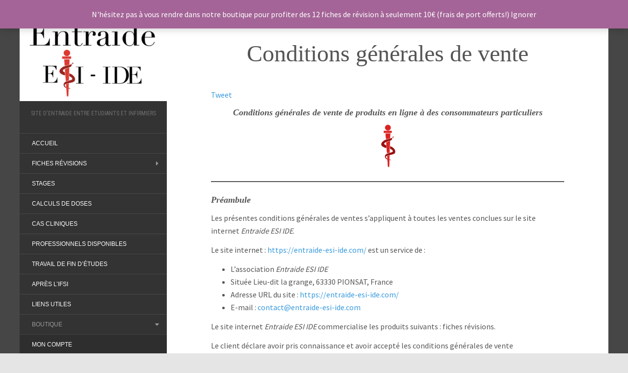

--- FILE ---
content_type: text/html; charset=UTF-8
request_url: https://entraide-esi-ide.com/boutique/condition-generales-de-vente/
body_size: 25596
content:
<!DOCTYPE html>
<html lang="fr-FR">
<head>
<meta charset="UTF-8" />
<meta http-equiv="X-UA-Compatible" content="IE=edge">
<meta name="viewport" content="width=device-width, initial-scale=1.0" />
<link rel="profile" href="https://gmpg.org/xfn/11" />
<link rel="pingback" href="https://entraide-esi-ide.com/xmlrpc.php" />
<meta name='robots' content='index, follow, max-image-preview:large, max-snippet:-1, max-video-preview:-1' />
<!-- This site is optimized with the Yoast SEO plugin v26.7 - https://yoast.com/wordpress/plugins/seo/ -->
<title>Conditions générales de vente - ENTRAIDE ESI IDE</title>
<link rel="canonical" href="https://entraide-esi-ide.com/boutique/condition-generales-de-vente/" />
<meta property="og:locale" content="fr_FR" />
<meta property="og:type" content="article" />
<meta property="og:title" content="Conditions générales de vente - ENTRAIDE ESI IDE" />
<meta property="og:description" content="Conditions générales de vente de produits en ligne à des consommateurs particuliers Préambule Les présentes conditions générales de ventes s’appliquent à toutes les ventes conclues sur le site internet Entraide ESI IDE. Le site internet&nbsp;: https://entraide-esi-ide.com/ est un service de&nbsp;: Le site internet Entraide ESI IDE commercialise les produits suivants&nbsp;: fiches révisions. Le client déclare [&hellip;]" />
<meta property="og:url" content="https://entraide-esi-ide.com/boutique/condition-generales-de-vente/" />
<meta property="og:site_name" content="ENTRAIDE ESI IDE" />
<meta property="article:publisher" content="https://www.facebook.com/entraideEsi" />
<meta property="article:modified_time" content="2025-09-01T13:23:01+00:00" />
<meta name="twitter:card" content="summary_large_image" />
<meta name="twitter:site" content="@ide_esi" />
<meta name="twitter:label1" content="Durée de lecture estimée" />
<meta name="twitter:data1" content="18 minutes" />
<script type="application/ld+json" class="yoast-schema-graph">{"@context":"https://schema.org","@graph":[{"@type":"WebPage","@id":"https://entraide-esi-ide.com/boutique/condition-generales-de-vente/","url":"https://entraide-esi-ide.com/boutique/condition-generales-de-vente/","name":"Conditions générales de vente - ENTRAIDE ESI IDE","isPartOf":{"@id":"https://entraide-esi-ide.com/#website"},"datePublished":"2021-11-13T13:32:37+00:00","dateModified":"2025-09-01T13:23:01+00:00","breadcrumb":{"@id":"https://entraide-esi-ide.com/boutique/condition-generales-de-vente/#breadcrumb"},"inLanguage":"fr-FR","potentialAction":[{"@type":"ReadAction","target":["https://entraide-esi-ide.com/boutique/condition-generales-de-vente/"]}]},{"@type":"BreadcrumbList","@id":"https://entraide-esi-ide.com/boutique/condition-generales-de-vente/#breadcrumb","itemListElement":[{"@type":"ListItem","position":1,"name":"Accueil","item":"https://entraide-esi-ide.com/"},{"@type":"ListItem","position":2,"name":"Boutique","item":"https://entraide-esi-ide.com/boutique/"},{"@type":"ListItem","position":3,"name":"Conditions générales de vente"}]},{"@type":"WebSite","@id":"https://entraide-esi-ide.com/#website","url":"https://entraide-esi-ide.com/","name":"ENTRAIDE ESI IDE","description":"Site d&#039;Entraide entre Etudiants et Infirmiers","potentialAction":[{"@type":"SearchAction","target":{"@type":"EntryPoint","urlTemplate":"https://entraide-esi-ide.com/?s={search_term_string}"},"query-input":{"@type":"PropertyValueSpecification","valueRequired":true,"valueName":"search_term_string"}}],"inLanguage":"fr-FR"}]}</script>
<!-- / Yoast SEO plugin. -->
<link rel='dns-prefetch' href='//fonts.googleapis.com' />
<link rel="alternate" type="application/rss+xml" title="ENTRAIDE ESI IDE &raquo; Flux" href="https://entraide-esi-ide.com/feed/" />
<link rel="alternate" type="application/rss+xml" title="ENTRAIDE ESI IDE &raquo; Flux des commentaires" href="https://entraide-esi-ide.com/comments/feed/" />
<link rel="alternate" title="oEmbed (JSON)" type="application/json+oembed" href="https://entraide-esi-ide.com/wp-json/oembed/1.0/embed?url=https%3A%2F%2Fentraide-esi-ide.com%2Fboutique%2Fcondition-generales-de-vente%2F" />
<link rel="alternate" title="oEmbed (XML)" type="text/xml+oembed" href="https://entraide-esi-ide.com/wp-json/oembed/1.0/embed?url=https%3A%2F%2Fentraide-esi-ide.com%2Fboutique%2Fcondition-generales-de-vente%2F&#038;format=xml" />
<style id='wp-img-auto-sizes-contain-inline-css' type='text/css'>
img:is([sizes=auto i],[sizes^="auto," i]){contain-intrinsic-size:3000px 1500px}
/*# sourceURL=wp-img-auto-sizes-contain-inline-css */
</style>
<style id='wp-emoji-styles-inline-css' type='text/css'>
img.wp-smiley, img.emoji {
display: inline !important;
border: none !important;
box-shadow: none !important;
height: 1em !important;
width: 1em !important;
margin: 0 0.07em !important;
vertical-align: -0.1em !important;
background: none !important;
padding: 0 !important;
}
/*# sourceURL=wp-emoji-styles-inline-css */
</style>
<style id='wp-block-library-inline-css' type='text/css'>
:root{--wp-block-synced-color:#7a00df;--wp-block-synced-color--rgb:122,0,223;--wp-bound-block-color:var(--wp-block-synced-color);--wp-editor-canvas-background:#ddd;--wp-admin-theme-color:#007cba;--wp-admin-theme-color--rgb:0,124,186;--wp-admin-theme-color-darker-10:#006ba1;--wp-admin-theme-color-darker-10--rgb:0,107,160.5;--wp-admin-theme-color-darker-20:#005a87;--wp-admin-theme-color-darker-20--rgb:0,90,135;--wp-admin-border-width-focus:2px}@media (min-resolution:192dpi){:root{--wp-admin-border-width-focus:1.5px}}.wp-element-button{cursor:pointer}:root .has-very-light-gray-background-color{background-color:#eee}:root .has-very-dark-gray-background-color{background-color:#313131}:root .has-very-light-gray-color{color:#eee}:root .has-very-dark-gray-color{color:#313131}:root .has-vivid-green-cyan-to-vivid-cyan-blue-gradient-background{background:linear-gradient(135deg,#00d084,#0693e3)}:root .has-purple-crush-gradient-background{background:linear-gradient(135deg,#34e2e4,#4721fb 50%,#ab1dfe)}:root .has-hazy-dawn-gradient-background{background:linear-gradient(135deg,#faaca8,#dad0ec)}:root .has-subdued-olive-gradient-background{background:linear-gradient(135deg,#fafae1,#67a671)}:root .has-atomic-cream-gradient-background{background:linear-gradient(135deg,#fdd79a,#004a59)}:root .has-nightshade-gradient-background{background:linear-gradient(135deg,#330968,#31cdcf)}:root .has-midnight-gradient-background{background:linear-gradient(135deg,#020381,#2874fc)}:root{--wp--preset--font-size--normal:16px;--wp--preset--font-size--huge:42px}.has-regular-font-size{font-size:1em}.has-larger-font-size{font-size:2.625em}.has-normal-font-size{font-size:var(--wp--preset--font-size--normal)}.has-huge-font-size{font-size:var(--wp--preset--font-size--huge)}.has-text-align-center{text-align:center}.has-text-align-left{text-align:left}.has-text-align-right{text-align:right}.has-fit-text{white-space:nowrap!important}#end-resizable-editor-section{display:none}.aligncenter{clear:both}.items-justified-left{justify-content:flex-start}.items-justified-center{justify-content:center}.items-justified-right{justify-content:flex-end}.items-justified-space-between{justify-content:space-between}.screen-reader-text{border:0;clip-path:inset(50%);height:1px;margin:-1px;overflow:hidden;padding:0;position:absolute;width:1px;word-wrap:normal!important}.screen-reader-text:focus{background-color:#ddd;clip-path:none;color:#444;display:block;font-size:1em;height:auto;left:5px;line-height:normal;padding:15px 23px 14px;text-decoration:none;top:5px;width:auto;z-index:100000}html :where(.has-border-color){border-style:solid}html :where([style*=border-top-color]){border-top-style:solid}html :where([style*=border-right-color]){border-right-style:solid}html :where([style*=border-bottom-color]){border-bottom-style:solid}html :where([style*=border-left-color]){border-left-style:solid}html :where([style*=border-width]){border-style:solid}html :where([style*=border-top-width]){border-top-style:solid}html :where([style*=border-right-width]){border-right-style:solid}html :where([style*=border-bottom-width]){border-bottom-style:solid}html :where([style*=border-left-width]){border-left-style:solid}html :where(img[class*=wp-image-]){height:auto;max-width:100%}:where(figure){margin:0 0 1em}html :where(.is-position-sticky){--wp-admin--admin-bar--position-offset:var(--wp-admin--admin-bar--height,0px)}@media screen and (max-width:600px){html :where(.is-position-sticky){--wp-admin--admin-bar--position-offset:0px}}
/*# sourceURL=wp-block-library-inline-css */
</style><style id='wp-block-image-inline-css' type='text/css'>
.wp-block-image>a,.wp-block-image>figure>a{display:inline-block}.wp-block-image img{box-sizing:border-box;height:auto;max-width:100%;vertical-align:bottom}@media not (prefers-reduced-motion){.wp-block-image img.hide{visibility:hidden}.wp-block-image img.show{animation:show-content-image .4s}}.wp-block-image[style*=border-radius] img,.wp-block-image[style*=border-radius]>a{border-radius:inherit}.wp-block-image.has-custom-border img{box-sizing:border-box}.wp-block-image.aligncenter{text-align:center}.wp-block-image.alignfull>a,.wp-block-image.alignwide>a{width:100%}.wp-block-image.alignfull img,.wp-block-image.alignwide img{height:auto;width:100%}.wp-block-image .aligncenter,.wp-block-image .alignleft,.wp-block-image .alignright,.wp-block-image.aligncenter,.wp-block-image.alignleft,.wp-block-image.alignright{display:table}.wp-block-image .aligncenter>figcaption,.wp-block-image .alignleft>figcaption,.wp-block-image .alignright>figcaption,.wp-block-image.aligncenter>figcaption,.wp-block-image.alignleft>figcaption,.wp-block-image.alignright>figcaption{caption-side:bottom;display:table-caption}.wp-block-image .alignleft{float:left;margin:.5em 1em .5em 0}.wp-block-image .alignright{float:right;margin:.5em 0 .5em 1em}.wp-block-image .aligncenter{margin-left:auto;margin-right:auto}.wp-block-image :where(figcaption){margin-bottom:1em;margin-top:.5em}.wp-block-image.is-style-circle-mask img{border-radius:9999px}@supports ((-webkit-mask-image:none) or (mask-image:none)) or (-webkit-mask-image:none){.wp-block-image.is-style-circle-mask img{border-radius:0;-webkit-mask-image:url('data:image/svg+xml;utf8,<svg viewBox="0 0 100 100" xmlns="http://www.w3.org/2000/svg"><circle cx="50" cy="50" r="50"/></svg>');mask-image:url('data:image/svg+xml;utf8,<svg viewBox="0 0 100 100" xmlns="http://www.w3.org/2000/svg"><circle cx="50" cy="50" r="50"/></svg>');mask-mode:alpha;-webkit-mask-position:center;mask-position:center;-webkit-mask-repeat:no-repeat;mask-repeat:no-repeat;-webkit-mask-size:contain;mask-size:contain}}:root :where(.wp-block-image.is-style-rounded img,.wp-block-image .is-style-rounded img){border-radius:9999px}.wp-block-image figure{margin:0}.wp-lightbox-container{display:flex;flex-direction:column;position:relative}.wp-lightbox-container img{cursor:zoom-in}.wp-lightbox-container img:hover+button{opacity:1}.wp-lightbox-container button{align-items:center;backdrop-filter:blur(16px) saturate(180%);background-color:#5a5a5a40;border:none;border-radius:4px;cursor:zoom-in;display:flex;height:20px;justify-content:center;opacity:0;padding:0;position:absolute;right:16px;text-align:center;top:16px;width:20px;z-index:100}@media not (prefers-reduced-motion){.wp-lightbox-container button{transition:opacity .2s ease}}.wp-lightbox-container button:focus-visible{outline:3px auto #5a5a5a40;outline:3px auto -webkit-focus-ring-color;outline-offset:3px}.wp-lightbox-container button:hover{cursor:pointer;opacity:1}.wp-lightbox-container button:focus{opacity:1}.wp-lightbox-container button:focus,.wp-lightbox-container button:hover,.wp-lightbox-container button:not(:hover):not(:active):not(.has-background){background-color:#5a5a5a40;border:none}.wp-lightbox-overlay{box-sizing:border-box;cursor:zoom-out;height:100vh;left:0;overflow:hidden;position:fixed;top:0;visibility:hidden;width:100%;z-index:100000}.wp-lightbox-overlay .close-button{align-items:center;cursor:pointer;display:flex;justify-content:center;min-height:40px;min-width:40px;padding:0;position:absolute;right:calc(env(safe-area-inset-right) + 16px);top:calc(env(safe-area-inset-top) + 16px);z-index:5000000}.wp-lightbox-overlay .close-button:focus,.wp-lightbox-overlay .close-button:hover,.wp-lightbox-overlay .close-button:not(:hover):not(:active):not(.has-background){background:none;border:none}.wp-lightbox-overlay .lightbox-image-container{height:var(--wp--lightbox-container-height);left:50%;overflow:hidden;position:absolute;top:50%;transform:translate(-50%,-50%);transform-origin:top left;width:var(--wp--lightbox-container-width);z-index:9999999999}.wp-lightbox-overlay .wp-block-image{align-items:center;box-sizing:border-box;display:flex;height:100%;justify-content:center;margin:0;position:relative;transform-origin:0 0;width:100%;z-index:3000000}.wp-lightbox-overlay .wp-block-image img{height:var(--wp--lightbox-image-height);min-height:var(--wp--lightbox-image-height);min-width:var(--wp--lightbox-image-width);width:var(--wp--lightbox-image-width)}.wp-lightbox-overlay .wp-block-image figcaption{display:none}.wp-lightbox-overlay button{background:none;border:none}.wp-lightbox-overlay .scrim{background-color:#fff;height:100%;opacity:.9;position:absolute;width:100%;z-index:2000000}.wp-lightbox-overlay.active{visibility:visible}@media not (prefers-reduced-motion){.wp-lightbox-overlay.active{animation:turn-on-visibility .25s both}.wp-lightbox-overlay.active img{animation:turn-on-visibility .35s both}.wp-lightbox-overlay.show-closing-animation:not(.active){animation:turn-off-visibility .35s both}.wp-lightbox-overlay.show-closing-animation:not(.active) img{animation:turn-off-visibility .25s both}.wp-lightbox-overlay.zoom.active{animation:none;opacity:1;visibility:visible}.wp-lightbox-overlay.zoom.active .lightbox-image-container{animation:lightbox-zoom-in .4s}.wp-lightbox-overlay.zoom.active .lightbox-image-container img{animation:none}.wp-lightbox-overlay.zoom.active .scrim{animation:turn-on-visibility .4s forwards}.wp-lightbox-overlay.zoom.show-closing-animation:not(.active){animation:none}.wp-lightbox-overlay.zoom.show-closing-animation:not(.active) .lightbox-image-container{animation:lightbox-zoom-out .4s}.wp-lightbox-overlay.zoom.show-closing-animation:not(.active) .lightbox-image-container img{animation:none}.wp-lightbox-overlay.zoom.show-closing-animation:not(.active) .scrim{animation:turn-off-visibility .4s forwards}}@keyframes show-content-image{0%{visibility:hidden}99%{visibility:hidden}to{visibility:visible}}@keyframes turn-on-visibility{0%{opacity:0}to{opacity:1}}@keyframes turn-off-visibility{0%{opacity:1;visibility:visible}99%{opacity:0;visibility:visible}to{opacity:0;visibility:hidden}}@keyframes lightbox-zoom-in{0%{transform:translate(calc((-100vw + var(--wp--lightbox-scrollbar-width))/2 + var(--wp--lightbox-initial-left-position)),calc(-50vh + var(--wp--lightbox-initial-top-position))) scale(var(--wp--lightbox-scale))}to{transform:translate(-50%,-50%) scale(1)}}@keyframes lightbox-zoom-out{0%{transform:translate(-50%,-50%) scale(1);visibility:visible}99%{visibility:visible}to{transform:translate(calc((-100vw + var(--wp--lightbox-scrollbar-width))/2 + var(--wp--lightbox-initial-left-position)),calc(-50vh + var(--wp--lightbox-initial-top-position))) scale(var(--wp--lightbox-scale));visibility:hidden}}
/*# sourceURL=https://entraide-esi-ide.com/wp-includes/blocks/image/style.min.css */
</style>
<style id='wp-block-list-inline-css' type='text/css'>
ol,ul{box-sizing:border-box}:root :where(.wp-block-list.has-background){padding:1.25em 2.375em}
/*# sourceURL=https://entraide-esi-ide.com/wp-includes/blocks/list/style.min.css */
</style>
<style id='wp-block-separator-inline-css' type='text/css'>
@charset "UTF-8";.wp-block-separator{border:none;border-top:2px solid}:root :where(.wp-block-separator.is-style-dots){height:auto;line-height:1;text-align:center}:root :where(.wp-block-separator.is-style-dots):before{color:currentColor;content:"···";font-family:serif;font-size:1.5em;letter-spacing:2em;padding-left:2em}.wp-block-separator.is-style-dots{background:none!important;border:none!important}
/*# sourceURL=https://entraide-esi-ide.com/wp-includes/blocks/separator/style.min.css */
</style>
<!-- <link rel='stylesheet' id='wc-blocks-style-css' href='https://entraide-esi-ide.com/wp-content/plugins/woocommerce/assets/client/blocks/wc-blocks.css?ver=wc-10.4.3' media='all' /> -->
<link rel="stylesheet" type="text/css" href="//entraide-esi-ide.com/wp-content/cache/wpfc-minified/q9p93p1y/6if9d.css" media="all"/>
<style id='global-styles-inline-css' type='text/css'>
:root{--wp--preset--aspect-ratio--square: 1;--wp--preset--aspect-ratio--4-3: 4/3;--wp--preset--aspect-ratio--3-4: 3/4;--wp--preset--aspect-ratio--3-2: 3/2;--wp--preset--aspect-ratio--2-3: 2/3;--wp--preset--aspect-ratio--16-9: 16/9;--wp--preset--aspect-ratio--9-16: 9/16;--wp--preset--color--black: #000000;--wp--preset--color--cyan-bluish-gray: #abb8c3;--wp--preset--color--white: #ffffff;--wp--preset--color--pale-pink: #f78da7;--wp--preset--color--vivid-red: #cf2e2e;--wp--preset--color--luminous-vivid-orange: #ff6900;--wp--preset--color--luminous-vivid-amber: #fcb900;--wp--preset--color--light-green-cyan: #7bdcb5;--wp--preset--color--vivid-green-cyan: #00d084;--wp--preset--color--pale-cyan-blue: #8ed1fc;--wp--preset--color--vivid-cyan-blue: #0693e3;--wp--preset--color--vivid-purple: #9b51e0;--wp--preset--gradient--vivid-cyan-blue-to-vivid-purple: linear-gradient(135deg,rgb(6,147,227) 0%,rgb(155,81,224) 100%);--wp--preset--gradient--light-green-cyan-to-vivid-green-cyan: linear-gradient(135deg,rgb(122,220,180) 0%,rgb(0,208,130) 100%);--wp--preset--gradient--luminous-vivid-amber-to-luminous-vivid-orange: linear-gradient(135deg,rgb(252,185,0) 0%,rgb(255,105,0) 100%);--wp--preset--gradient--luminous-vivid-orange-to-vivid-red: linear-gradient(135deg,rgb(255,105,0) 0%,rgb(207,46,46) 100%);--wp--preset--gradient--very-light-gray-to-cyan-bluish-gray: linear-gradient(135deg,rgb(238,238,238) 0%,rgb(169,184,195) 100%);--wp--preset--gradient--cool-to-warm-spectrum: linear-gradient(135deg,rgb(74,234,220) 0%,rgb(151,120,209) 20%,rgb(207,42,186) 40%,rgb(238,44,130) 60%,rgb(251,105,98) 80%,rgb(254,248,76) 100%);--wp--preset--gradient--blush-light-purple: linear-gradient(135deg,rgb(255,206,236) 0%,rgb(152,150,240) 100%);--wp--preset--gradient--blush-bordeaux: linear-gradient(135deg,rgb(254,205,165) 0%,rgb(254,45,45) 50%,rgb(107,0,62) 100%);--wp--preset--gradient--luminous-dusk: linear-gradient(135deg,rgb(255,203,112) 0%,rgb(199,81,192) 50%,rgb(65,88,208) 100%);--wp--preset--gradient--pale-ocean: linear-gradient(135deg,rgb(255,245,203) 0%,rgb(182,227,212) 50%,rgb(51,167,181) 100%);--wp--preset--gradient--electric-grass: linear-gradient(135deg,rgb(202,248,128) 0%,rgb(113,206,126) 100%);--wp--preset--gradient--midnight: linear-gradient(135deg,rgb(2,3,129) 0%,rgb(40,116,252) 100%);--wp--preset--font-size--small: 13px;--wp--preset--font-size--medium: 20px;--wp--preset--font-size--large: 36px;--wp--preset--font-size--x-large: 42px;--wp--preset--spacing--20: 0.44rem;--wp--preset--spacing--30: 0.67rem;--wp--preset--spacing--40: 1rem;--wp--preset--spacing--50: 1.5rem;--wp--preset--spacing--60: 2.25rem;--wp--preset--spacing--70: 3.38rem;--wp--preset--spacing--80: 5.06rem;--wp--preset--shadow--natural: 6px 6px 9px rgba(0, 0, 0, 0.2);--wp--preset--shadow--deep: 12px 12px 50px rgba(0, 0, 0, 0.4);--wp--preset--shadow--sharp: 6px 6px 0px rgba(0, 0, 0, 0.2);--wp--preset--shadow--outlined: 6px 6px 0px -3px rgb(255, 255, 255), 6px 6px rgb(0, 0, 0);--wp--preset--shadow--crisp: 6px 6px 0px rgb(0, 0, 0);}:where(.is-layout-flex){gap: 0.5em;}:where(.is-layout-grid){gap: 0.5em;}body .is-layout-flex{display: flex;}.is-layout-flex{flex-wrap: wrap;align-items: center;}.is-layout-flex > :is(*, div){margin: 0;}body .is-layout-grid{display: grid;}.is-layout-grid > :is(*, div){margin: 0;}:where(.wp-block-columns.is-layout-flex){gap: 2em;}:where(.wp-block-columns.is-layout-grid){gap: 2em;}:where(.wp-block-post-template.is-layout-flex){gap: 1.25em;}:where(.wp-block-post-template.is-layout-grid){gap: 1.25em;}.has-black-color{color: var(--wp--preset--color--black) !important;}.has-cyan-bluish-gray-color{color: var(--wp--preset--color--cyan-bluish-gray) !important;}.has-white-color{color: var(--wp--preset--color--white) !important;}.has-pale-pink-color{color: var(--wp--preset--color--pale-pink) !important;}.has-vivid-red-color{color: var(--wp--preset--color--vivid-red) !important;}.has-luminous-vivid-orange-color{color: var(--wp--preset--color--luminous-vivid-orange) !important;}.has-luminous-vivid-amber-color{color: var(--wp--preset--color--luminous-vivid-amber) !important;}.has-light-green-cyan-color{color: var(--wp--preset--color--light-green-cyan) !important;}.has-vivid-green-cyan-color{color: var(--wp--preset--color--vivid-green-cyan) !important;}.has-pale-cyan-blue-color{color: var(--wp--preset--color--pale-cyan-blue) !important;}.has-vivid-cyan-blue-color{color: var(--wp--preset--color--vivid-cyan-blue) !important;}.has-vivid-purple-color{color: var(--wp--preset--color--vivid-purple) !important;}.has-black-background-color{background-color: var(--wp--preset--color--black) !important;}.has-cyan-bluish-gray-background-color{background-color: var(--wp--preset--color--cyan-bluish-gray) !important;}.has-white-background-color{background-color: var(--wp--preset--color--white) !important;}.has-pale-pink-background-color{background-color: var(--wp--preset--color--pale-pink) !important;}.has-vivid-red-background-color{background-color: var(--wp--preset--color--vivid-red) !important;}.has-luminous-vivid-orange-background-color{background-color: var(--wp--preset--color--luminous-vivid-orange) !important;}.has-luminous-vivid-amber-background-color{background-color: var(--wp--preset--color--luminous-vivid-amber) !important;}.has-light-green-cyan-background-color{background-color: var(--wp--preset--color--light-green-cyan) !important;}.has-vivid-green-cyan-background-color{background-color: var(--wp--preset--color--vivid-green-cyan) !important;}.has-pale-cyan-blue-background-color{background-color: var(--wp--preset--color--pale-cyan-blue) !important;}.has-vivid-cyan-blue-background-color{background-color: var(--wp--preset--color--vivid-cyan-blue) !important;}.has-vivid-purple-background-color{background-color: var(--wp--preset--color--vivid-purple) !important;}.has-black-border-color{border-color: var(--wp--preset--color--black) !important;}.has-cyan-bluish-gray-border-color{border-color: var(--wp--preset--color--cyan-bluish-gray) !important;}.has-white-border-color{border-color: var(--wp--preset--color--white) !important;}.has-pale-pink-border-color{border-color: var(--wp--preset--color--pale-pink) !important;}.has-vivid-red-border-color{border-color: var(--wp--preset--color--vivid-red) !important;}.has-luminous-vivid-orange-border-color{border-color: var(--wp--preset--color--luminous-vivid-orange) !important;}.has-luminous-vivid-amber-border-color{border-color: var(--wp--preset--color--luminous-vivid-amber) !important;}.has-light-green-cyan-border-color{border-color: var(--wp--preset--color--light-green-cyan) !important;}.has-vivid-green-cyan-border-color{border-color: var(--wp--preset--color--vivid-green-cyan) !important;}.has-pale-cyan-blue-border-color{border-color: var(--wp--preset--color--pale-cyan-blue) !important;}.has-vivid-cyan-blue-border-color{border-color: var(--wp--preset--color--vivid-cyan-blue) !important;}.has-vivid-purple-border-color{border-color: var(--wp--preset--color--vivid-purple) !important;}.has-vivid-cyan-blue-to-vivid-purple-gradient-background{background: var(--wp--preset--gradient--vivid-cyan-blue-to-vivid-purple) !important;}.has-light-green-cyan-to-vivid-green-cyan-gradient-background{background: var(--wp--preset--gradient--light-green-cyan-to-vivid-green-cyan) !important;}.has-luminous-vivid-amber-to-luminous-vivid-orange-gradient-background{background: var(--wp--preset--gradient--luminous-vivid-amber-to-luminous-vivid-orange) !important;}.has-luminous-vivid-orange-to-vivid-red-gradient-background{background: var(--wp--preset--gradient--luminous-vivid-orange-to-vivid-red) !important;}.has-very-light-gray-to-cyan-bluish-gray-gradient-background{background: var(--wp--preset--gradient--very-light-gray-to-cyan-bluish-gray) !important;}.has-cool-to-warm-spectrum-gradient-background{background: var(--wp--preset--gradient--cool-to-warm-spectrum) !important;}.has-blush-light-purple-gradient-background{background: var(--wp--preset--gradient--blush-light-purple) !important;}.has-blush-bordeaux-gradient-background{background: var(--wp--preset--gradient--blush-bordeaux) !important;}.has-luminous-dusk-gradient-background{background: var(--wp--preset--gradient--luminous-dusk) !important;}.has-pale-ocean-gradient-background{background: var(--wp--preset--gradient--pale-ocean) !important;}.has-electric-grass-gradient-background{background: var(--wp--preset--gradient--electric-grass) !important;}.has-midnight-gradient-background{background: var(--wp--preset--gradient--midnight) !important;}.has-small-font-size{font-size: var(--wp--preset--font-size--small) !important;}.has-medium-font-size{font-size: var(--wp--preset--font-size--medium) !important;}.has-large-font-size{font-size: var(--wp--preset--font-size--large) !important;}.has-x-large-font-size{font-size: var(--wp--preset--font-size--x-large) !important;}
/*# sourceURL=global-styles-inline-css */
</style>
<style id='classic-theme-styles-inline-css' type='text/css'>
/*! This file is auto-generated */
.wp-block-button__link{color:#fff;background-color:#32373c;border-radius:9999px;box-shadow:none;text-decoration:none;padding:calc(.667em + 2px) calc(1.333em + 2px);font-size:1.125em}.wp-block-file__button{background:#32373c;color:#fff;text-decoration:none}
/*# sourceURL=/wp-includes/css/classic-themes.min.css */
</style>
<!-- <link rel='stylesheet' id='mpp_gutenberg-css' href='https://entraide-esi-ide.com/wp-content/plugins/metronet-profile-picture/dist/blocks.style.build.css?ver=2.6.3' media='all' /> -->
<!-- <link rel='stylesheet' id='woocommerce-layout-css' href='https://entraide-esi-ide.com/wp-content/plugins/woocommerce/assets/css/woocommerce-layout.css?ver=10.4.3' media='all' /> -->
<link rel="stylesheet" type="text/css" href="//entraide-esi-ide.com/wp-content/cache/wpfc-minified/jpd4d3kb/dmfe4.css" media="all"/>
<!-- <link rel='stylesheet' id='woocommerce-smallscreen-css' href='https://entraide-esi-ide.com/wp-content/plugins/woocommerce/assets/css/woocommerce-smallscreen.css?ver=10.4.3' media='only screen and (max-width: 768px)' /> -->
<link rel="stylesheet" type="text/css" href="//entraide-esi-ide.com/wp-content/cache/wpfc-minified/2zvpt6wn/h6vrb.css" media="only screen and (max-width: 768px)"/>
<!-- <link rel='stylesheet' id='woocommerce-general-css' href='https://entraide-esi-ide.com/wp-content/plugins/woocommerce/assets/css/woocommerce.css?ver=10.4.3' media='all' /> -->
<link rel="stylesheet" type="text/css" href="//entraide-esi-ide.com/wp-content/cache/wpfc-minified/77wv42zk/h6vrb.css" media="all"/>
<style id='woocommerce-inline-inline-css' type='text/css'>
.woocommerce form .form-row .required { visibility: visible; }
/*# sourceURL=woocommerce-inline-inline-css */
</style>
<!-- <link rel='stylesheet' id='cmplz-general-css' href='https://entraide-esi-ide.com/wp-content/plugins/complianz-gdpr/assets/css/cookieblocker.min.css?ver=1766005439' media='all' /> -->
<link rel="stylesheet" type="text/css" href="//entraide-esi-ide.com/wp-content/cache/wpfc-minified/3qoq7js/h6vrb.css" media="all"/>
<link rel='stylesheet' id='flat-fonts-css' href='//fonts.googleapis.com/css?family=Amatic+SC%7CSource+Sans+Pro:400,700%7COpen+Sans+Condensed%7CRoboto+Condensed' media='all' />
<!-- <link rel='stylesheet' id='flat-theme-css' href='https://entraide-esi-ide.com/wp-content/themes/flat/assets/css/flat.min.css?ver=1.7.11' media='all' /> -->
<!-- <link rel='stylesheet' id='flat-style-css' href='https://entraide-esi-ide.com/wp-content/themes/flat/style.css?ver=d0624911f34935290a88e670804a94ce' media='all' /> -->
<!-- <link rel='stylesheet' id='wp-block-heading-css' href='https://entraide-esi-ide.com/wp-includes/blocks/heading/style.min.css?ver=d0624911f34935290a88e670804a94ce' media='all' /> -->
<!-- <link rel='stylesheet' id='wp-block-paragraph-css' href='https://entraide-esi-ide.com/wp-includes/blocks/paragraph/style.min.css?ver=d0624911f34935290a88e670804a94ce' media='all' /> -->
<link rel="stylesheet" type="text/css" href="//entraide-esi-ide.com/wp-content/cache/wpfc-minified/ftg9cylc/2bc31.css" media="all"/>
<script src='//entraide-esi-ide.com/wp-content/cache/wpfc-minified/7j9kojn4/2ksk7.js' type="text/javascript"></script>
<!-- <script type="text/javascript" src="https://entraide-esi-ide.com/wp-includes/js/jquery/jquery.min.js?ver=3.7.1" id="jquery-core-js"></script> -->
<!-- <script type="text/javascript" src="https://entraide-esi-ide.com/wp-includes/js/jquery/jquery-migrate.min.js?ver=3.4.1" id="jquery-migrate-js"></script> -->
<!-- <script type="text/javascript" src="https://entraide-esi-ide.com/wp-content/plugins/woocommerce/assets/js/jquery-blockui/jquery.blockUI.min.js?ver=2.7.0-wc.10.4.3" id="wc-jquery-blockui-js" defer="defer" data-wp-strategy="defer"></script> -->
<!-- <script type="text/javascript" src="https://entraide-esi-ide.com/wp-content/plugins/woocommerce/assets/js/js-cookie/js.cookie.min.js?ver=2.1.4-wc.10.4.3" id="wc-js-cookie-js" defer="defer" data-wp-strategy="defer"></script> -->
<script type="text/javascript" id="woocommerce-js-extra">
/* <![CDATA[ */
var woocommerce_params = {"ajax_url":"/wp-admin/admin-ajax.php","wc_ajax_url":"/?wc-ajax=%%endpoint%%","i18n_password_show":"Afficher le mot de passe","i18n_password_hide":"Masquer le mot de passe"};
//# sourceURL=woocommerce-js-extra
/* ]]> */
</script>
<script src='//entraide-esi-ide.com/wp-content/cache/wpfc-minified/lpo7a1h3/2ksk7.js' type="text/javascript"></script>
<!-- <script type="text/javascript" src="https://entraide-esi-ide.com/wp-content/plugins/woocommerce/assets/js/frontend/woocommerce.min.js?ver=10.4.3" id="woocommerce-js" defer="defer" data-wp-strategy="defer"></script> -->
<script type="text/javascript" id="WCPAY_ASSETS-js-extra">
/* <![CDATA[ */
var wcpayAssets = {"url":"https://entraide-esi-ide.com/wp-content/plugins/woocommerce-payments/dist/"};
//# sourceURL=WCPAY_ASSETS-js-extra
/* ]]> */
</script>
<script src='//entraide-esi-ide.com/wp-content/cache/wpfc-minified/rq4ijnc/h6vrc.js' type="text/javascript"></script>
<!-- <script type="text/javascript" src="https://entraide-esi-ide.com/wp-content/themes/flat/assets/js/flat.min.js?ver=1.7.11" id="flat-js-js"></script> -->
<!--[if lt IE 9]>
<script type="text/javascript" src="https://entraide-esi-ide.com/wp-content/themes/flat/assets/js/html5shiv.min.js?ver=3.7.2" id="html5shiv-js"></script>
<![endif]-->
<link rel="https://api.w.org/" href="https://entraide-esi-ide.com/wp-json/" /><link rel="alternate" title="JSON" type="application/json" href="https://entraide-esi-ide.com/wp-json/wp/v2/pages/5289" /><link rel="EditURI" type="application/rsd+xml" title="RSD" href="https://entraide-esi-ide.com/xmlrpc.php?rsd" />
<!-- GA Google Analytics @ https://m0n.co/ga -->
<script type="text/plain" data-service="google-analytics" data-category="statistics" async data-cmplz-src="https://www.googletagmanager.com/gtag/js?id=UA-137802113-1"></script>
<script>
window.dataLayer = window.dataLayer || [];
function gtag(){dataLayer.push(arguments);}
gtag('js', new Date());
gtag('config', 'UA-137802113-1');
</script>
<style>.cmplz-hidden {
display: none !important;
}</style><link type="image/x-icon" href="https://entraide-esi-ide.com/wp-content/uploads/2019/03/logo-EEI-1-e1553510005613.png" rel="shortcut icon"><style type="text/css">#page:before, .sidebar-offcanvas, #secondary { background-color: #333333; }@media (max-width: 1199px) { #page &gt; .container { background-color: #333333; } }body { background-size: cover; }</style><style type="text/css">#masthead .site-title {font-family:Amatic SC}body {font-family:Source Sans Pro }h1,h2,h3,h4,h5,h6 {font-family:Open Sans Condensed}#masthead .site-description, .hentry .entry-meta {font-family:Roboto Condensed}</style>	<noscript><style>.woocommerce-product-gallery{ opacity: 1 !important; }</style></noscript>
<style type="text/css" id="custom-background-css">
body.custom-background { background-color: #e5e5e5; background-image: url("https://entraide-esi-ide.com/wp-content/uploads/2018/02/syringe-1597515__340.png"); background-position: left center; background-size: cover; background-repeat: no-repeat; background-attachment: fixed; }
</style>
<meta name="twitter:widgets:theme" content="dark" /><meta name="twitter:partner" content="tfwp" />
<meta name="twitter:card" content="summary" /><meta name="twitter:title" content="Conditions générales de vente" /><meta name="twitter:site" content="@ide_esi" /><meta name="twitter:creator" content="@ammoniemie" />
</head>
<body data-rsssl=1 data-cmplz=1 class="wp-singular page-template-default page page-id-5289 page-child parent-pageid-5317 custom-background wp-theme-flat theme-flat woocommerce-demo-store woocommerce-no-js" itemscope itemtype="http://schema.org/WebPage">
<div id="page">
<div class="container">
<div class="row row-offcanvas row-offcanvas-left">
<div id="secondary" class="col-lg-3">
<header id="masthead" class="site-header" role="banner">
<div class="hgroup">
<h1 class="site-title display-logo"><a href="https://entraide-esi-ide.com/" title="ENTRAIDE ESI IDE" rel="home"><img itemprop="primaryImageofPage" alt="ENTRAIDE ESI IDE" src="https://entraide-esi-ide.com/wp-content/uploads/2020/07/moyen.png" /></a></h1><h2 itemprop="description" class="site-description">Site d&#039;Entraide entre Etudiants et Infirmiers</h2>					</div>
<button type="button" class="btn btn-link hidden-lg toggle-sidebar" data-toggle="offcanvas" aria-label="Sidebar"><i class="fa fa-gear"></i></button>
<button type="button" class="btn btn-link hidden-lg toggle-navigation" aria-label="Navigation Menu"><i class="fa fa-bars"></i></button>
<nav id="site-navigation" class="navigation main-navigation" role="navigation">
<div class="nav-menu"><ul>
<li class="page_item page-item-2"><a href="https://entraide-esi-ide.com/">ACCUEIL</a></li>
<li class="page_item page-item-21 page_item_has_children"><a href="https://entraide-esi-ide.com/fiches-revisions/">Fiches révisions</a>
<ul class='children'>
<li class="page_item page-item-54 page_item_has_children"><a href="https://entraide-esi-ide.com/fiches-revisions/ue-1-sciences-sociales-humaines-et-droit/">UE 1 Sciences Humaines, Sociales et Droit</a>
<ul class='children'>
<li class="page_item page-item-57"><a href="https://entraide-esi-ide.com/fiches-revisions/ue-1-sciences-sociales-humaines-et-droit/ue-1-1-psychologie-sociologie-et-anthropologie/">UE 1.1 Psychologie, Sociologie et Anthropologie</a></li>
<li class="page_item page-item-59"><a href="https://entraide-esi-ide.com/fiches-revisions/ue-1-sciences-sociales-humaines-et-droit/ue-1-2-sante-publique-et-economie-de-la-sante/">UE 1.2 Santé Publique et Economie de la Santé</a></li>
<li class="page_item page-item-61"><a href="https://entraide-esi-ide.com/fiches-revisions/ue-1-sciences-sociales-humaines-et-droit/ue-1-3-legislation-ethique-deontologie/">UE 1.3 Législation, Ethique &#038; Déontologie</a></li>
</ul>
</li>
<li class="page_item page-item-63 page_item_has_children"><a href="https://entraide-esi-ide.com/fiches-revisions/ue-2-sciences-biologiques-et-medicales/">UE 2 Sciences Biologiques et Médicales</a>
<ul class='children'>
<li class="page_item page-item-65"><a href="https://entraide-esi-ide.com/fiches-revisions/ue-2-sciences-biologiques-et-medicales/ue-2-1-biologie-fondamentale/">UE 2.1 Biologie Fondamentale</a></li>
<li class="page_item page-item-67"><a href="https://entraide-esi-ide.com/fiches-revisions/ue-2-sciences-biologiques-et-medicales/ue-2-2-cycles-de-la-vie-et-grandes-fonctions/">UE 2.2 Cycles de la vie et grandes fonctions</a></li>
<li class="page_item page-item-69"><a href="https://entraide-esi-ide.com/fiches-revisions/ue-2-sciences-biologiques-et-medicales/ue-2-3-sante-maladie-handicap-accidents-de-la-vie/">UE 2.3 Santé, Maladie, Handicap, Accidents de la vie</a></li>
<li class="page_item page-item-71"><a href="https://entraide-esi-ide.com/fiches-revisions/ue-2-sciences-biologiques-et-medicales/ue-2-4-processus-traumatiques/">UE 2.4 Processus Traumatiques</a></li>
<li class="page_item page-item-73"><a href="https://entraide-esi-ide.com/fiches-revisions/ue-2-sciences-biologiques-et-medicales/ue-2-5-processus-inflammatoires-et-infectieux/">UE 2.5 Processus Inflammatoires et infectieux</a></li>
<li class="page_item page-item-77"><a href="https://entraide-esi-ide.com/fiches-revisions/ue-2-sciences-biologiques-et-medicales/ue-2-6-processus-psychopathologiques/">UE 2.6 Processus psychopathologiques</a></li>
<li class="page_item page-item-79"><a href="https://entraide-esi-ide.com/fiches-revisions/ue-2-sciences-biologiques-et-medicales/ue-2-7-defaillances-organiques-et-processus-degeneratifs/">UE 2.7 Défaillances organiques et processus dégénératifs</a></li>
<li class="page_item page-item-81"><a href="https://entraide-esi-ide.com/fiches-revisions/ue-2-sciences-biologiques-et-medicales/ue-2-8-processus-obstructifs/">UE 2.8 Processus Obstructifs</a></li>
<li class="page_item page-item-83"><a href="https://entraide-esi-ide.com/fiches-revisions/ue-2-sciences-biologiques-et-medicales/ue-2-9-processus-tumoraux/">UE 2.9 Processus Tumoraux</a></li>
<li class="page_item page-item-85"><a href="https://entraide-esi-ide.com/fiches-revisions/ue-2-sciences-biologiques-et-medicales/ue-2-10-infectiologie-hygiene/">UE 2.10 Infectiologie, hygiène</a></li>
<li class="page_item page-item-87"><a href="https://entraide-esi-ide.com/fiches-revisions/ue-2-sciences-biologiques-et-medicales/ue-2-11-pharmacologie-et-therapeutiques/">UE 2.11 Pharmacologie et Thérapeutiques</a></li>
</ul>
</li>
<li class="page_item page-item-89 page_item_has_children"><a href="https://entraide-esi-ide.com/fiches-revisions/ue-3-sciences-et-techniques-infirmieres-fondements-et-methodes/">UE 3 Sciences et Techniques Infirmières, Fondements et Méthodes</a>
<ul class='children'>
<li class="page_item page-item-91"><a href="https://entraide-esi-ide.com/fiches-revisions/ue-3-sciences-et-techniques-infirmieres-fondements-et-methodes/ue-3-1-raisonnement-et-demarche-clinique-infirmiere/">UE 3.1 Raisonnement et démarche clinique infirmière</a></li>
<li class="page_item page-item-93"><a href="https://entraide-esi-ide.com/fiches-revisions/ue-3-sciences-et-techniques-infirmieres-fondements-et-methodes/ue-3-2-projet-de-soins-infirmiers/">UE 3.2 Projet de soins infirmiers</a></li>
<li class="page_item page-item-95"><a href="https://entraide-esi-ide.com/fiches-revisions/ue-3-sciences-et-techniques-infirmieres-fondements-et-methodes/ue-3-3-roles-infirmiers-organisation-du-travail-et-interprofessionalite/">UE 3.3 Rôles Infirmiers, organisation du travail et interprofessionalité</a></li>
<li class="page_item page-item-97"><a href="https://entraide-esi-ide.com/fiches-revisions/ue-3-sciences-et-techniques-infirmieres-fondements-et-methodes/ue-3-4-initiation-a-la-demarche-de-recherche/">UE 3.4 Initiation à la démarche de recherche</a></li>
<li class="page_item page-item-99"><a href="https://entraide-esi-ide.com/fiches-revisions/ue-3-sciences-et-techniques-infirmieres-fondements-et-methodes/ue-3-5-encadrement-des-professionnels-de-soins/">UE 3.5 Encadrement des professionnels de soins</a></li>
</ul>
</li>
<li class="page_item page-item-101 page_item_has_children"><a href="https://entraide-esi-ide.com/fiches-revisions/ue-4-sciences-et-techniques-infirmieres-interventions/">UE 4 Sciences et Techniques Infirmières Interventions</a>
<ul class='children'>
<li class="page_item page-item-103"><a href="https://entraide-esi-ide.com/fiches-revisions/ue-4-sciences-et-techniques-infirmieres-interventions/ue-4-1-soins-de-confort-et-de-bien-etre/">UE 4.1 Soins de confort et de bien-être</a></li>
<li class="page_item page-item-105"><a href="https://entraide-esi-ide.com/fiches-revisions/ue-4-sciences-et-techniques-infirmieres-interventions/ue-4-2-soins-relationnels/">UE 4.2 Soins Relationnels</a></li>
<li class="page_item page-item-107"><a href="https://entraide-esi-ide.com/fiches-revisions/ue-4-sciences-et-techniques-infirmieres-interventions/ue-4-3-soins-durgence/">UE 4.3 Soins d&rsquo;Urgences</a></li>
<li class="page_item page-item-109"><a href="https://entraide-esi-ide.com/fiches-revisions/ue-4-sciences-et-techniques-infirmieres-interventions/ue-4-4-therapeutiques-et-contribution-au-diagnostic-medical/">UE 4.4 Thérapeutiques et contribution au diagnostic médical</a></li>
<li class="page_item page-item-111"><a href="https://entraide-esi-ide.com/fiches-revisions/ue-4-sciences-et-techniques-infirmieres-interventions/ue-4-5-soins-infirmiers-et-gestion-des-risques/">UE 4.5 Soins Infirmiers et gestion des risques</a></li>
<li class="page_item page-item-113"><a href="https://entraide-esi-ide.com/fiches-revisions/ue-4-sciences-et-techniques-infirmieres-interventions/ue-4-6-soins-educatifs-et-preventifs/">UE 4.6 Soins éducatifs et Préventifs</a></li>
<li class="page_item page-item-115"><a href="https://entraide-esi-ide.com/fiches-revisions/ue-4-sciences-et-techniques-infirmieres-interventions/ue-4-7-soins-palliatifs-et-de-fin-de-vie/">UE 4.7 Soins palliatifs et de fin de vie</a></li>
<li class="page_item page-item-117"><a href="https://entraide-esi-ide.com/fiches-revisions/ue-4-sciences-et-techniques-infirmieres-interventions/ue-4-8-qualite-des-soins-evaluation-des-pratiques/">UE 4.8 Qualité des soins, évaluation des pratiques</a></li>
</ul>
</li>
<li class="page_item page-item-119 page_item_has_children"><a href="https://entraide-esi-ide.com/fiches-revisions/ue-5-integration-des-savoirs-et-posture-professionnelle-infirmiere/">UE 5 Intégration des savoirs et posture professionnelle infirmière</a>
<ul class='children'>
<li class="page_item page-item-121"><a href="https://entraide-esi-ide.com/fiches-revisions/ue-5-integration-des-savoirs-et-posture-professionnelle-infirmiere/ue-5-1-accompagnement-de-la-personne-dans-la-realisation-de-ses-soins-quotidiens/">UE 5.1 Accompagnement de la personne dans la réalisation de ses soins quotidiens</a></li>
<li class="page_item page-item-123"><a href="https://entraide-esi-ide.com/fiches-revisions/ue-5-integration-des-savoirs-et-posture-professionnelle-infirmiere/ue-5-2-evaluation-dune-situation-clinique/">UE 5.2 Evaluation d&rsquo;une situation clinique</a></li>
<li class="page_item page-item-125"><a href="https://entraide-esi-ide.com/fiches-revisions/ue-5-integration-des-savoirs-et-posture-professionnelle-infirmiere/ue-5-3-communication-et-conduite-de-projet/">UE 5.3 Communication et conduite de projet</a></li>
<li class="page_item page-item-127"><a href="https://entraide-esi-ide.com/fiches-revisions/ue-5-integration-des-savoirs-et-posture-professionnelle-infirmiere/ue-5-4-soins-educatifs-et-formation-des-professionnnels-et-des-stagiaires/">UE 5.4 Soins éducatifs et formation des professionnnels et des stagiaires</a></li>
<li class="page_item page-item-129"><a href="https://entraide-esi-ide.com/fiches-revisions/ue-5-integration-des-savoirs-et-posture-professionnelle-infirmiere/ue-5-5-mise-en-oeuvre-des-therapeutiques-et-coordination-des-soins/">UE 5.5 Mise en oeuvre des thérapeutiques et coordination des soins</a></li>
<li class="page_item page-item-131"><a href="https://entraide-esi-ide.com/fiches-revisions/ue-5-integration-des-savoirs-et-posture-professionnelle-infirmiere/ue-5-6-analyse-de-la-qualite-et-traitement-des-donnees-scientifiques-et-professionnelles/">UE 5.6 Analyse de la qualité et traitement des données scientifiques et professionnelles</a></li>
<li class="page_item page-item-133"><a href="https://entraide-esi-ide.com/fiches-revisions/ue-5-integration-des-savoirs-et-posture-professionnelle-infirmiere/ue-5-7-optionnelle/">UE 5.7 Optionnelle</a></li>
<li class="page_item page-item-507"><a href="https://entraide-esi-ide.com/fiches-revisions/ue-5-integration-des-savoirs-et-posture-professionnelle-infirmiere/ue-5-8-stage-professionnel/">UE 5.8 Stage Professionnel</a></li>
</ul>
</li>
<li class="page_item page-item-135 page_item_has_children"><a href="https://entraide-esi-ide.com/fiches-revisions/ue-6-methodes-de-travail/">UE 6 Méthodes de Travail</a>
<ul class='children'>
<li class="page_item page-item-137"><a href="https://entraide-esi-ide.com/fiches-revisions/ue-6-methodes-de-travail/ue-6-1-methodes-de-travail/">UE 6.1 Méthodes de travail &#038; TIC</a></li>
<li class="page_item page-item-139"><a href="https://entraide-esi-ide.com/fiches-revisions/ue-6-methodes-de-travail/ue-6-2-anglais/">UE 6.2 Anglais</a></li>
</ul>
</li>
</ul>
</li>
<li class="page_item page-item-23"><a href="https://entraide-esi-ide.com/stages/">Stages</a></li>
<li class="page_item page-item-42"><a href="https://entraide-esi-ide.com/calculs-de-doses/">Calculs de doses</a></li>
<li class="page_item page-item-44"><a href="https://entraide-esi-ide.com/cas-cliniques/">Cas Cliniques</a></li>
<li class="page_item page-item-171"><a href="https://entraide-esi-ide.com/professionnels-disponibles/">Professionnels disponibles</a></li>
<li class="page_item page-item-46"><a href="https://entraide-esi-ide.com/travail-de-fin-detudes/">Travail de fin d&rsquo;études</a></li>
<li class="page_item page-item-50"><a href="https://entraide-esi-ide.com/apres-lifsi/">Après l&rsquo;IFSI</a></li>
<li class="page_item page-item-52"><a href="https://entraide-esi-ide.com/liens-utiles/">Liens utiles</a></li>
<li class="page_item page-item-5317 page_item_has_children current_page_ancestor current_page_parent"><a href="https://entraide-esi-ide.com/boutique/">Boutique</a>
<ul class='children'>
<li class="page_item page-item-5323"><a href="https://entraide-esi-ide.com/boutique/mon-compte/">Mon compte</a></li>
<li class="page_item page-item-5319"><a href="https://entraide-esi-ide.com/boutique/panier/">Panier</a></li>
<li class="page_item page-item-5321"><a href="https://entraide-esi-ide.com/boutique/commander/">Validation de la commande</a></li>
<li class="page_item page-item-5289 current_page_item"><a href="https://entraide-esi-ide.com/boutique/condition-generales-de-vente/" aria-current="page">Conditions générales de vente</a></li>
</ul>
</li>
<li class="page_item page-item-1421"><a href="https://entraide-esi-ide.com/qui-sommes-nous/">Qui sommes nous ?</a></li>
<li class="page_item page-item-7189"><a href="https://entraide-esi-ide.com/politique-de-cookies-ue/">Politique de cookies (UE)</a></li>
</ul></div>
</nav>
</header>
<div class="sidebar-offcanvas">
<div id="main-sidebar" class="widget-area" role="complementary">
<aside id="search-2" class="widget widget_search">
<form method="get" id="searchform" action="https://entraide-esi-ide.com/">
<label for="s" class="assistive-text">Rechercher</label>
<input type="text" class="field" name="s" id="s" placeholder="Rechercher" />
<input type="submit" class="submit" name="submit" id="searchsubmit" value="Rechercher" />
</form>
</aside>
<aside id="recent-posts-2" class="widget widget_recent_entries">
<h3 class='widget-title'>Articles récents</h3>
<ul>
<li>
<a href="https://entraide-esi-ide.com/tfe-le-role-de-lexperience-dans-la-gestion-du-stress-en-situation-durgence-vitale/">(TFE) Le Rôle de l&rsquo;expérience dans la gestion du stress en situation d&rsquo;urgence vitale</a>
</li>
<li>
<a href="https://entraide-esi-ide.com/tfe-influence-de-la-contention-physique-sur-lutilisation-de-techniques-alternatives-par-les-infirmiers-face-a-un-patient-agite-en-psychiatrie/">(TFE) Influence de la contention physique sur l&rsquo;utilisation de techniques alternatives par les infirmiers face à un patient agité en psychiatrie</a>
</li>
<li>
<a href="https://entraide-esi-ide.com/tfe-lurgence-et-lhumain-quand-lun-ne-va-pas-sans-lautre/">(TFE) L&rsquo;urgence et l&rsquo;humain, quand l&rsquo;un ne va pas sans l&rsquo;autre</a>
</li>
<li>
<a href="https://entraide-esi-ide.com/tfe-au-coeur-du-soin-emotions-adaptabilite-et-formation-tutorale-chez-les-futurs-infirmiers/">(TFE) Au Coeur du Soin : Emotions, Adaptabilité et Formation Tutorale chez les Futurs Infirmiers</a>
</li>
<li>
<a href="https://entraide-esi-ide.com/tfe_se-comprendre-pour-mieux-vivre/">(TFE) Se comprendre pour mieux vivre</a>
</li>
</ul>
</aside>
<aside id="text-6" class="widget widget_text">
<h3 class='widget-title'>Devenir partenaire</h3>
<div class="textwidget"><p>Vous souhaitez voir apparaitre votre logo sur notre site ?<br />
<a href="mailto:contact@entraide-esi-ide.com">Contactez nous par mail pour connaitre les modalités.</a></p>
</div>
</aside>
<aside id="custom_html-2" class="widget_text widget widget_custom_html">
<h3 class='widget-title'>Nous soutenir !</h3>
<div class="textwidget custom-html-widget"><form action="https://www.paypal.com/cgi-bin/webscr" method="post" target="_top">
<input type="hidden" name="cmd" value="_s-xclick">
<input type="hidden" name="hosted_button_id" value="3GC64XBEUAH24">
<input type="image" src="https://www.paypalobjects.com/fr_FR/FR/i/btn/btn_donateCC_LG.gif" border="0" name="submit" alt="PayPal, le réflexe sécurité pour payer en ligne">
<img alt="" border="0" src="https://www.paypalobjects.com/fr_FR/i/scr/pixel.gif" width="1" height="1">
</form>
</div>					</aside>
</div>
</div>
</div>
<div id="primary" class="content-area col-lg-9" itemprop="mainContentOfPage">
<div itemscope itemtype="http://schema.org/Article" id="content" class="site-content" role="main">
<article id="post-5289" class="post-5289 page type-page status-publish hentry">
<header class="entry-header">
<h1 class="entry-title" itemprop="name">Conditions générales de vente</h1>
</header>
<div class="entry-content" itemprop="articleBody">
<div class="twitter-share"><a href="https://twitter.com/intent/tweet?url=https%3A%2F%2Fentraide-esi-ide.com%2Fboutique%2Fcondition-generales-de-vente%2F&#038;via=ide_esi&#038;related=ammoniemie%3AJonathan" class="twitter-share-button" data-size="large">Tweet</a></div>
<h4 class="wp-block-heading has-text-align-center"><em><strong>Conditions générales de vente de produits en ligne à des consommateurs particuliers</strong></em></h4>
<div class="wp-block-image">
<figure class="aligncenter size-large is-resized"><img decoding="async" src="https://entraide-esi-ide.com/wp-content/uploads/2019/03/53482189_807724832923860_8115552074017538048_n-469x1024.png" alt="" class="wp-image-2391" style="width:41px;height:90px" width="41" height="90"/></figure>
</div>
<hr class="wp-block-separator has-css-opacity is-style-default"/>
<h4 class="wp-block-heading"><strong><em>Préambule</em></strong></h4>
<p>Les présentes conditions générales de ventes s’appliquent à toutes les ventes conclues sur le site internet <em>Entraide ESI IDE</em>.</p>
<p>Le site internet&nbsp;: <a href="https://entraide-esi-ide.com/">https://entraide-esi-ide.com/</a> est un service de&nbsp;:</p>
<ul class="wp-block-list">
<li>L’association <em>Entraide ESI IDE</em></li>
<li>Située Lieu-dit la grange, 63330 PIONSAT, France</li>
<li>Adresse URL du site&nbsp;: <a href="https://entraide-esi-ide.com/">https://entraide-esi-ide.com/</a></li>
<li>E-mail&nbsp;: <a href="mailto:contact@entraide-esi-ide.com">contact@entraide-esi-ide.com</a></li>
</ul>
<p>Le site internet <em>Entraide ESI IDE</em> commercialise les produits suivants&nbsp;: fiches révisions.</p>
<p>Le client déclare avoir pris connaissance et avoir accepté les conditions générales de vente antérieurement à la passation de sa commande. La validation de la commande vaut donc pour acceptation des conditions générales de vente.</p>
<hr class="wp-block-separator has-css-opacity"/>
<h4 class="wp-block-heading"><strong><em>Article 1 &#8211; Principes</em></strong></h4>
<p>Les présentes conditions générales de ventes expriment l’intégralité des obligations des parties. En ce sens, l’acheteur est réputé les accepter sans réserve. Les présentes conditions générales de vente s’appliquent à l’exclusion de toutes autres conditions, et notamment celles applicables pour les ventes en magasin ou au moyen d’autres circuits de distribution et de commercialisation.</p>
<p>Le vendeur et l’acheteur conviennent que les présentes conditions générales régissent exclusivement leurs relations. Le vendeur se réserve le droit de modifier ponctuellement ces conditions générales. Elles seront applicables dès la remise en ligne.&nbsp;</p>
<p>Si une condition de vente venait à faire défaut, elle serait considérée être régie par les usages en vigueur dans le secteur de la vente à distance dont les sociétés ont leur siège en France. Les présentes conditions générales de vente sont applicables jusqu’au : <strong>30 janvier 2026</strong>.</p>
<hr class="wp-block-separator has-css-opacity"/>
<h4 class="wp-block-heading"><strong><em>Article 2 &#8211; Contenu</em></strong></h4>
<p>Les présentes conditions générales ont pour objet de définir les droits et obligations des parties dans le cadre de la vente en ligne des biens proposés par le vendeur à l’acheteur, à partir du site internet <em>Entraide ESI IDE</em>.</p>
<p>Les présentes conditions ne concernent que les achats effectués sur le site <em>Entraide ESI IDE</em> et livrés exclusivement en métropole ou en Corse. Pour toutes les livraisons dans les DOM-TOM ou à l’étranger, il convient d’adresser un message à l’adresse e-mail suivante&nbsp;: <a href="mailto:contact@entraide-esi-ide.com">contact@entraide-esi-ide.com.</a></p>
<p>Ces achats concernent les produits suivants&nbsp;: fiches révisions.</p>
<hr class="wp-block-separator has-css-opacity"/>
<h4 class="wp-block-heading"><em><span><i style="font-weight: bold;"><strong>Article 3 &#8211; </strong></i></span><strong><span><i>Informat</i></span>ions précontractuelles</strong></em></h4>
<p>L’acheteur reconnaît avoir eu communication, préalablement à la passation de sa commande et à la conclusion du contrat, d’une manière lisible et compréhensible, des présentes conditions générales de vente et de toutes les informations listées à l’article L. 221-5 du code de la consommation.</p>
<p>Sont transmises à l’acheteur, de manière claire et compréhensible, les informations suivantes&nbsp;:&nbsp;</p>
<ul class="wp-block-list">
<li>Les caractéristiques essentielles du bien&nbsp;;</li>
<li>Le prix du bien et/ou le mode de calcul du prix&nbsp;;</li>
<li>S’il y a lieu, tous les frais supplémentaires de transport de livraison ou d’affranchissement et tous les autres frais éventuels exigibles;</li>
<li>En l’absence d’exécution immédiate du contrat, la date ou le délai auquel le vendeur s’engage à livrer le dire quelque soit son prix&nbsp;;</li>
<li>Les informations relatives à l’identité du vendeur, ses coordonnées postales, téléphoniques et électroniques et à ses activités, celles relatives aux garanties légales, aux fonctionnalités du contenu numérique et, le cas échéant, à son interopérabilité, à l’existence et aux modalités de mise en œuvre des garanties et autres conditions contractuelles.</li>
</ul>
<hr class="wp-block-separator has-css-opacity"/>
<h4 class="wp-block-heading"><strong><em>Article 4 &#8211; La commande</em></strong></h4>
<p><br>L’acheteur a la possibilité de passer sa commande en ligne, à partir du catalogue en ligne et au moyen du formulaire qui y figure, pour tout produit, et dans la limite des stocks disponibles.</p>
<p>L’acheteur sera informé de toute indisponibilité du produit ou du bien commandé.</p>
<p>Pour que la commande soit validée, l’acheteur devra accepter, en cliquant à l’endroit indiqué, les présentes conditions générales. En l&rsquo;absence du clic demandé, le paiement de la commande vaut approbation de ces conditions générales. Il devra aussi choisir l’adresse et le mode de livraison, et enfin valider le mode de paiement.</p>
<p>La vente sera considérée comme définitive&nbsp;:</p>
<ul class="wp-block-list">
<li>Après l’envoi à l’acheteur de la confirmation de l’acceptation de la commande par le vendeur par courrier électronique&nbsp;;</li>
<li>Et après encaissement par le vendeur de l’intégralité du prix.</li>
</ul>
<p>Toute commande vaut acceptation des prix et de la description des produits disponibles à la vente. Toute contestation sur ce point interviendra dans le cadre d’un éventuel échange et des garanties ci-dessous mentionnées.</p>
<p>Dans certains cas, notamment en défaut de paiement, adresses erronées ou autres problèmes sur le compte de l’acheteur, le vendeur se réserve le droit de bloquer la commande de l’acheteur jusqu’à la résolution du problème. Pour toute question relative au suivi d’une commande, l’acheteur peut envoyer un mail aux vendeurs à l’adresse mail suivante&nbsp;: <a href="mailto:contact@entraide-esi-ide.com">contact@entraide-esi-ide.com</a></p>
<hr class="wp-block-separator has-css-opacity"/>
<h4 class="wp-block-heading"><strong><em>Article 5 &#8211; Signature </em></strong><i><strong><em>électronique</em></strong></i></h4>
<p>La fourniture en ligne du numéro de carte bancaire de l’acheteur et la validation finale de la commande vaudront preuve de l’accord de l’acheteur&nbsp;:</p>
<ul class="wp-block-list">
<li>Exigibilité des sommes dues au titre du bon de commande&nbsp;;</li>
<li>Signature et acceptation expresse de toutes les opérations effectuées.</li>
</ul>
<p>En cas de situation frauduleuse de la carte bancaire, l’acheteur est invité, dès le constat de cette égalisation, à contacter le vendeur à l’adresse mail suivante&nbsp;: <a href="mailto:contact@entraide-esi-ide.com">contact@entraide-esi-ide.com</a></p>
<hr class="wp-block-separator has-css-opacity"/>
<h4 class="wp-block-heading"><strong><em>Article 6 &#8211; Confirmation de commande</em></strong></h4>
<p>Le vendeur fournit à l’acheteur une confirmation de commande, par messagerie électronique.</p>
<hr class="wp-block-separator has-css-opacity"/>
<h4 class="wp-block-heading"><strong><em>Article 7 &#8211; Preuve de la transaction</em></strong></h4>
<p>Les registres informatisés, conservés dans les systèmes informatiques du vendeur dans des conditions raisonnables de sécurité, seront considérés comme les preuves de communication, des commandes et des paiements intervenus entre les parties. L’archivage des bons de commande et des factures sont effectués sur un support fiable et durable pouvant être produit à titre de preuve.</p>
<hr class="wp-block-separator has-css-opacity"/>
<h4 class="wp-block-heading"><strong><em>Article 8 &#8211; Informations sur les produits</em></strong></h4>
<p>Les produits régis par les présentes conditions générales sont ceux qui figurent sur le site internet du vendeur et qui sont indiqués comme vendus et expédiés par le vendeur. Ils sont proposés dans la limite des stocks disponibles.</p>
<p>Les produits sont décrits et présentés avec la plus grande exactitude possible, toutefois, si des erreurs ou omissions ont pu se produire quant à cette présentation, la responsabilité du vendeur ne pourrait être engagée.</p>
<p>Les photographies des produits ne sont pas contractuelles.</p>
<hr class="wp-block-separator has-css-opacity"/>
<h4 class="wp-block-heading"><strong><em>Article 9 &#8211; Prix </em></strong></h4>
<p>Le vendeur se réserve le droit de modifier ses prix à tout moment mais s&rsquo;engage à appliquer les tarifs en vigueur indiqués au moment de la commande, sous réserve de disponibilité à cette date.</p>
<p>Les prix sont indiqués en euros (€). Ils ne tiennent pas compte des frais de livraison, facturés en suppléments, et indiqués avant la validation de la commande.</p>
<p>Si une ou plusieurs taxes ou contribution, notamment environnementales, venaient à être créés ou modifiées, en hausse comme en baisse, ce changement pourrait être répercuté sur le prix de vente des produits.</p>
<hr class="wp-block-separator has-css-opacity"/>
<h4 class="wp-block-heading"><strong><em>Article 10 &#8211; Mode de paiement </em></strong></h4>
<p>Il s’agit d’une commande avec obligation de paiement, ce qui signifie que la passation de la commande implique un règlement de l’acheteur. Pour régler sa commande, l’acheteur dispose à son choix, de l’ensemble des modes de paiement mis à sa disposition par le vendeur et lister sur le site du vendeur. L’acheteur garantit au vendeur qui dispose des autorisations éventuellement nécessaires pour utiliser le mode de paiement choisi par lui, lors de la validation du bon de commande. Le vendeur se réserve le droit de suspendre toute gestion de commande et toute livraison en cas de refus d’autorisation de paiement par carte bancaire de la part des organismes officiellement à accréditer ou en cas de non-paiement. Le vendeur se réserve notamment le droit de refuser d’effectuer une livraison ou d‘honorer une commande émanant d’un acheteur qui n&rsquo;aurait pas réglé totalement ou partiellement une commande précédente ou avec lesquels un litige de paiement serait en cours d’administration.&nbsp;</p>
<p>Le paiement du prix s’effectue en totalité le jour de la commande, selon les modalités suivantes&nbsp;:</p>
<ul class="wp-block-list">
<li>Carte bancaire</li>
<li>Virement</li>
<li>Chèque bancaire</li>
</ul>
<hr class="wp-block-separator has-css-opacity"/>
<h4 class="wp-block-heading"><strong><em>Article 11 &#8211; Disponibilités des produits &#8211; Remboursement &#8211;  Résolution</em></strong></h4>
<p>Sauf en cas de force majeure ou lors des périodes de fermeture de la boutique en ligne qui seront clairement annoncées sur la page d’accueil du site, les délais d’expédition seront, dans la limite des stocks disponibles, celle indiquée ci-dessous. Les délais d’expédition courent à compter de la date d’enregistrement de la commande indiquée sur le mail de confirmation de la commande, sous réserve de la réception du paiement de celle-ci.</p>
<p>Pour les livraisons en France métropolitaine et en Corse, le délai est de 7 jours ouvrables à compter du jour suivant celui où l’acheteur a passé sa commande, selon les modalités suivantes&nbsp;: La poste. Au plus tard, le délai sera de 30 jours ouvrables après la conclusion du contrat.</p>
<p>Pour les livraisons dans les DOM-TOM ou un autre pays, les modalités de livraisons seront précisées à l’acheteur au cas par cas.</p>
<p>En cas de non-respect de la date ou délai de livraison convenu, l’acheteur devra, avant de rompre le contrat, demander au vendeur d’exécuter celui-ci dans un délai supplémentaire raisonnable.</p>
<p>A défaut d’exécution à l’expiration de ce nouveau délai, l’acheteur pourra librement rompre le contrat.</p>
<p>L’acheteur devra accomplir ces formalités successives par lettre recommandée avec accusé de réception ou par écrit sur un autre support durable, dans un délai de 60 jours à partir de la date de commande.</p>
<p>Le contrat sera considéré comme résolu à la réception par le vendeur de la lettre ou de l’écrit l’informant de cette résolution, sauf si le vendeur s’est exécuté entre-temps.</p>
<p>L’acheteur pourra cependant rompre le contrat, si les dates ou délais vus ci-dessus constituent pour lui une condition essentielle du contrat, dans un délai de 60 jours. .</p>
<p>Dans ce cas, lorsque le contrat est résilié, le vendeur est tenu de rembourser l’acheteur de la totalité des sommes versées, au plus tard dans les 14 jours suivants la date à laquelle le contrat a été dénoncé.</p>
<p>En cas d’indisponibilité des produits commandés, l’acheteur en sera informé au plus tôt et aura la possibilité d’annuler sa commande. L’acheteur aura alors le choix de demander soit le remboursement des sommes versées dans les 14 jours au plus tard de leurs versements, soit l’échange du produit.</p>
<hr class="wp-block-separator has-css-opacity"/>
<h4 class="wp-block-heading"><strong><em>Article 12 &#8211; Modalités de livraison</em></strong></h4>
<p>La livraison s’entend du transfert aux consommateurs de la possession physique ou du contrôle du bien. Les produits et commandes sont livrés selon les modalités et les délais précisés ci-dessus.</p>
<p>Les produits sont livrés à l’adresse indiquée par l’acheteur sur le bon de commande, l’acheteur devra veiller à son exactitude. Tout colis renvoyé au vendeur à cause d’une adresse de livraison erronée ou incomplète sera réexpédiée aux frais de l’acheteur. L’acheteur peut, à sa demande, obtenir l’envoi d’une facture à l’adresse de facturation et non à l’adresse de livraison, en validant l’option prévue à cet effet sur le bon de commande.&nbsp;</p>
<p>Si au moment de la livraison, l’emballage d’origine était abîmé, déchiré, ouvert, l’acheteur doit alors vérifier l’état des articles. Si les articles sont trop endommagés, l&rsquo;acheteur doit envoyer un mail, au vendeur, dans un délai de 72 heures.</p>
<p>Si les produits nécessitent d’être renvoyés au vendeur, la commande doit faire l’objet d’une demande retour auprès du vendeur dans les 14 jours suivant la livraison. Toutes réclamations formulées passées ce délai ne pourraient être acceptées. Le retour du produit ne pourra être accepté que pour les produits dans leur état d’origine.</p>
<hr class="wp-block-separator has-css-opacity"/>
<h4 class="wp-block-heading"><strong><em>Article 13 &#8211; Erreur de livraison</em></strong></h4>
<p>L’acheteur devra formuler auprès du vendeur le jour même de la livraison ou au plus tard le premier jour ouvré suivant la livraison, toute réclamation d’erreur de livraison et ou de non-conformité des produits en nature ou en qualité par rapport aux indications fournies figurant sur le bon de commande. Toutes réclamations formulées au-delà de ce délai sera rejetée.</p>
<p>Toute réclamation non effectuée dans les règles définies ci-dessus et dans les délais impartis ne pourrait être&nbsp; prise en compte et dégagerait le vendeur de toute responsabilité vis-à-vis de l’acheteur.</p>
<p>A réception de la réclamation, le vendeur attribuera un numéro d’échange du ou des produits concernés qu’il&nbsp; communiquera par email à l’acheteur. L’échange d’un produit ne peut avoir lieu qu’après l’attribution du numéro d’échange.&nbsp;</p>
<p>En cas d’erreur de livraison ou d&rsquo;échange, tout produit à échanger ou à rembourser doit être retourné au vendeur dans son ensemble et dans son emballage d’origine. L’adresse de retour sera alors communiquée à l’acheteur, par le vendeur, par mail.</p>
<p>Les frais de retour sont à la charge du vendeur.</p>
<hr class="wp-block-separator has-css-opacity"/>
<h4 class="wp-block-heading"><strong><em>Article 14 &#8211; Garantie des produits</em></strong></h4>
<h5 class="wp-block-heading"><strong><em>14.1 &#8211; Garantie légale de conformité</em></strong></h5>
<p>Le vendeur est garant de la conformité du bien vendu au contrat, permettant à l’acheteur de formuler une demande au titre de la garantie légale de conformité prévue aux articles L. 217-4 et suivants du code de la consommation.</p>
<p>En cas de mise en œuvre de la garantie légale conformité il est rappelé que&nbsp;:</p>
<ul class="wp-block-list">
<li>L’acheteur bénéficie d’un délai de deux ans à compter de la délivrance du bien pour agir&nbsp;;</li>
<li>L’acheteur peut choisir entre la réparation ou le remplacement du bien, sous réserve des conditions de coûts prévues par l’article L. 217-17 du code de la consommation&nbsp;;&nbsp;</li>
<li>L’acheteur n’a pas apporté la preuve de la non-conformité du bien durant les 24 mois en cas de bien neuf (six mois en cas de garde occasion), suivant la délivrance du bien.</li>
</ul>
<h5 class="wp-block-heading"><strong><em>14.2 &#8211; Garantie légale de vices cachés</em></strong></h5>
<p><br>Conformément aux articles 1641 et suivants du code civil, le vendeur est garant des vices cachés pouvant affecter le bien vendu. Il appartiendra à l’acheteur de prouver que les listes existaient à la vente du bien et sont de nature à rendre le bien impropre à l’usage auquel il est destiné. Cette garantie doit être&nbsp; mise en œuvre dans un délai de deux ans à compter de la découverte du vice.</p>
<p>L’acheteur peut choisir entre la résolution de la vente ou une réduction du prix conformément à l’article 1644 cas du code civil.</p>
<p><em>Garanties commerciales</em></p>
<p>Les produits vendus sont également couverts par une garantie commerciale visant à garantir leur conformité et assurant le remboursement du prix d’achat, le remplacement ou la réparation des biens. Elle ne couvre pas les défauts occasionnés du fait d’une utilisation anormale ou fautive ou résultant d’une cause étrangère aux qualités intrinsèques des produits.</p>
<hr class="wp-block-separator has-css-opacity"/>
<h4 class="wp-block-heading"><strong><em>Article 15 &#8211; Droit de rétractation</em></strong></h4>
<p><em>Application du droit de rétractation</em></p>
<p>Conformément aux dispositions du code de la consommation, l’acheteur dispose d&rsquo;un délai de 14 jours à compter de la date de livraison de sa commande, pour retourner tout article lui convenant pas et demander l’échange ou le remboursement sans pénalité, à l’exception des frais de retour qui reste à la charge de l’acheteur.&nbsp;</p>
<p>Les retours sont effectués dans leur état d’origine et complets (emballage, accessoires, notice…) accompagnés de la facture d’achat.&nbsp;</p>
<p>Les produits endommagés, salis ou incomplets ne sont pas repris.</p>
<p>Le droit de rétractation peut être exercé en ligne, via l’adresse mail disponible sur ce site Internet. Dans ce cas, un accusé de réception sur un support durable sera immédiatement communiqué à l’acheteur. Tout autre mode de déclaration est accepté. Il doit être dénuée d’ambiguïté et exprimé la volonté de se rétracter.</p>
<p>En cas d’exercice des droits de rétractation dans le délai susvisé, sont remboursés le prix du ou des produits achetés et les frais de livraison.</p>
<p>Les frais de retour sont à la charge de l’acheteur.</p>
<p>L’échange (sous réserve de disponibilité) ou le remboursement sera effectué dans un délai de 72 heures, et au plus tard dans le délai de 14 jours à compter de la réception par le vendeur, des produits retournés par l’acheteur dans les conditions prévues ci-dessus.</p>
<p><em>Exceptions&nbsp;</em></p>
<p>Selon l’article L. 221-28 du code de la consommation, le droit de rétractation ne peut pas être exercé pour les contrats&nbsp;:</p>
<ul class="wp-block-list">
<li>De fourniture des biens dont le prix dépend de la fluctuation sur le marché financier échappant au contrôle du professionnel est susceptible de se produire pendant le délai l’arrestation&nbsp;;</li>
<li>De fourniture de biens&nbsp; confectionnés selon les spécifications de consommateurs ou nettement personnalisé&nbsp;;</li>
<li>Des fournitures de biens susceptibles de se détériorer ou de se périmer rapidement</li>
<li>De fournitures de biens qui ont été descellées par le consommateur après la liaison et qui ne peuvent être renvoyés pour des raisons d’hygiène et/ou de protection de la santé</li>
<li>Des fournitures de biens qui après avoir été livrés et de par nature sont mélangés de manière indissociable à l’aide aux articles</li>
<li>De fourniture de boissons alcoolisées dans la livraison est différée au-delà de 30 jours et dans la valeur convenue à la conclusion du contrat aux dépens des fluctuations sur le marché échappant au contrôle du professionnel</li>
<li>De travaux d’entretien de réparation a réalisé en urgence au domicile du consommateur et expressément sollicité par lui, par la limite des pièces de rechange et travaux strictement nécessaires pour répondre à l’urgence</li>
<li>De fourniture d’enregistrement audio ou vidéo ou de logiciels informatiques lorsqu’ils ont été descellés par le consommateur après la livraison</li>
<li>De fournitures d’un journal, d’un périodique ou d’un magazine, sauf pour les contrats d’abonnement à ses publications</li>
<li>De fournitures racontées numériquement fournies sur un support matériel dans l’exécution à commencé après accord préalable extrait du consommateur et renoncement exprès à son droit d’affectation</li>
</ul>
<hr class="wp-block-separator has-css-opacity"/>
<h4 class="wp-block-heading"><strong><em>Article 16 &#8211; Force majeure</em></strong></h4>
<p>Toutes circonstances indépendantes de la volonté des parties empêchant l’exécution dans des conditions normales de leurs obligations sont considérées comme des causes d’exonération des obligations des parties et entraîne leur&nbsp; suspension.</p>
<p>La partie qui invoque les circonstances visées ci-dessus doit avertir immédiatement l’autre partie de leur survenance, ainsi que de leur disparition.</p>
<p>Seront considérés comme des cas de force majeure toutes circonstances irrésistibles, extérieures, imprévisibles, inévitables, indépendantes de la volonté des particuliers, et qui ne pourront être empêchées par ces dernières, malgré tous les efforts raisonnablement possibles. De façon expresse, sont considérés comme cas de force majeure ou cas fortuit, outre ceux habituellement retenus par la jurisprudence des cours et les tribunaux français&nbsp;: le blocage des moyens de transport ou d’approvisionnement, tremblement de terre, incendie, pandémie, tempêtes, inondations, foudre, l’arrêt des réseaux de télécommunications ou difficultés propres aux réseaux de télécommunications externes au client.</p>
<p>Les parties se rapprocheront pour examiner l’incidence de l’événement et convenir des conditions dans lesquelles l&rsquo;exécution du contrat sera poursuivi. Si le cas de force majeure a une durée supérieure à trois mois, les présentes conditions générales pourront être résiliées par la partie lésée.</p>
<hr class="wp-block-separator has-css-opacity"/>
<h4 class="wp-block-heading"><strong><em>Article 17 &#8211; Propriété intellectuelle </em></strong></h4>
<p>Le contenu du site internet reste la propriété du vendeur, et titulaire des droits de propriété intellectuelle force contenu.</p>
<p>Les acheteurs s’engagent à ne faire aucun usage du contenu, toute reproduction totale ou partielle du contenu est strictement interdite et susceptible de constituer un délit de contrefaçon.</p>
<hr class="wp-block-separator has-css-opacity"/>
<h4 class="wp-block-heading"><strong><em>Article 18 &#8211; Informatique et libertés</em></strong></h4>
<p>Les données nominatives fournies par l’acheteur sont nécessaires au traitement de sa commande et l’établissement des factures.</p>
<p>Elles peuvent être communiquées aux partenaires du vendeur chargé de l’exécution, du traitement, la gestion et du paiement des commandes.L’acheteur dispose d&rsquo;un droit d’accès permanent, de modification, de rectification et d’opposition s’agissant des informations le concernant. Ce droit peut être exercé dans des conditions et selon les modalités définies sur le site <em>entraide ESI IDE.</em></p>
<hr class="wp-block-separator has-css-opacity"/>
<h4 class="wp-block-heading"><strong><em>Article 19 &#8211; non validation partielle</em></strong></h4>
<p>Si une ou plusieurs stipulations des présentes conditions générales sont tenues pour non valides, en application d’une loi, d’un règlement ou à la suite d’une décision définitive d’une juridiction compétente, les autres stipulations garderont toutes leurs forces de leur portée.</p>
<hr class="wp-block-separator has-css-opacity"/>
<h4 class="wp-block-heading"><strong><em>Article 20 &#8211; Non renonciation</em></strong></h4>
<p>Le fait pour l’une des parties de ne pas se prévaloir d’un manquement par l’autre partie à l’une quelconque des obligations visées dans les présentes conditions générales ne saurait être interprété pour l’avenir comme une renonciation à l’obligation en cause.</p>
<hr class="wp-block-separator has-css-opacity"/>
<h4 class="wp-block-heading"><strong><em>Article 21 &#8211; Titre</em></strong></h4>
<p>En cas de difficultés d’interprétation entre l’un quelconque des titres figurant en tête des clauses, et l’une quelconque des clauses, les titres seront déclarés inexistants.</p>
<hr class="wp-block-separator has-css-opacity"/>
<h4 class="wp-block-heading"><strong><em>Article 22 &#8211; Langue du contrat</em></strong></h4>
<p>Les présentes conditions générales de vente sont rédigées en langue française. Dans le cas où elles seraient traduites en une ou plusieurs langues étrangères, seul le texte français ferait foi en cas de litige.</p>
<hr class="wp-block-separator has-css-opacity"/>
<h4 class="wp-block-heading"><span><i style="font-weight: bold;">Article 23 &#8211; Médiation et </i><i><strong>réglement</strong></i><i style="font-weight: bold;"> </i></span><strong><em>des litiges</em></strong></h4>
<p>L’acheteur peut recourir à une médiation conventionnelle, notamment auprès de la commission de la médiation de la consommation ou auprès des instances de médiation sectorielle existantes, ou à tout mode alternatif de règlement des différends en cas de contestation.</p>
<p><br>Conformément à l’article 14 du règlement (UE) n°524/2013, la commission européenne a mis en place une plate-forme de règlement en ligne des litiges, facilitant le règlement indépendant par voie extrajudiciaire des litiges en ligne entre consommateurs et professionnels de l’union européenne. Cette plate-forme est accessible au lien suivant : <a href="https://webgate.ec.europa.eu/odr/">https://webgate.ec.europa.eu/odr/</a></p>
<hr class="wp-block-separator has-css-opacity"/>
<h4 class="wp-block-heading"><strong><em>Article 24 &#8211; Loi applicable</em></strong></h4>
<p>Les présentes conditions générales sont soumises à l’application du droit français. Le tribunal compétent est le tribunal judiciaire. Il en est ainsi pour les règles de fond comme pour les règles de forme. En cas de litige réclamation, l’acheteur s’adressera en priorité aux vendeurs pour obtenir une solution amiable.<strong><em> </em></strong></p>
<div class="wp-block-image">
<figure class="aligncenter size-large is-resized"><img decoding="async" src="https://entraide-esi-ide.com/wp-content/uploads/2019/03/53482189_807724832923860_8115552074017538048_n-469x1024.png" alt="" class="wp-image-2391" style="width:41px;height:90px" width="41" height="90"/></figure>
</div>
<hr class="wp-block-separator has-css-opacity is-style-default"/>
<h4 class="wp-block-heading"><strong><em>ANNEXES</em></strong></h4>
<p><a href="https://www.legifrance.gouv.fr/codes/section_lc/LEGITEXT000006069565/LEGISCTA000032221199/#LEGISCTA000032227021">https://www.legifrance.gouv.fr/codes/section_lc/LEGITEXT000006069565/LEGISCTA000032221199/#LEGISCTA000032227021</a></p>
<p><a href="https://www.legifrance.gouv.fr/codes/section_lc/LEGITEXT000006070721/LEGISCTA000006136381/#LEGISCTA000006136381">https://www.legifrance.gouv.fr/codes/section_lc/LEGITEXT000006070721/LEGISCTA000006136381/#LEGISCTA000006136381</a></p>
<h5 class="wp-block-heading"><strong><em> </em></strong></h5>
</div>
</article>
</div>
											<footer class="site-info" itemscope itemtype="http://schema.org/WPFooter">
<a href="http://wordpress.org/" title="Plate-forme de publication personnelle à la pointe de la sémantique">Fièrement propulsé par WordPress</a>.
Thème Flat 1.7.11 par <a rel="nofollow" href="https://themeisle.com/themes/flat/" title="Flat WordPress Theme">Themeisle</a>				</footer>
</div>
</div>
</div>
</div>
<script type="speculationrules">
{"prefetch":[{"source":"document","where":{"and":[{"href_matches":"/*"},{"not":{"href_matches":["/wp-*.php","/wp-admin/*","/wp-content/uploads/*","/wp-content/*","/wp-content/plugins/*","/wp-content/themes/flat/*","/*\\?(.+)"]}},{"not":{"selector_matches":"a[rel~=\"nofollow\"]"}},{"not":{"selector_matches":".no-prefetch, .no-prefetch a"}}]},"eagerness":"conservative"}]}
</script>
<p role="complementary" aria-label="Notification de la boutique" class="woocommerce-store-notice demo_store" data-notice-id="30fd92bd6b5ed249d4a1266809b4fb77" style="display:none;">N'hésitez pas à vous rendre dans notre boutique pour profiter des 12 fiches de révision à seulement 10€ (frais de port offerts!)  <a role="button" href="#" class="woocommerce-store-notice__dismiss-link">Ignorer</a></p>
<!-- Consent Management powered by Complianz | GDPR/CCPA Cookie Consent https://wordpress.org/plugins/complianz-gdpr -->
<div id="cmplz-cookiebanner-container"><div class="cmplz-cookiebanner cmplz-hidden banner-1 bottom-right-view-preferences optin cmplz-bottom-right cmplz-categories-type-view-preferences" aria-modal="true" data-nosnippet="true" role="dialog" aria-live="polite" aria-labelledby="cmplz-header-1-optin" aria-describedby="cmplz-message-1-optin">
<div class="cmplz-header">
<div class="cmplz-logo"></div>
<div class="cmplz-title" id="cmplz-header-1-optin">Manage Cookie Consent</div>
<div class="cmplz-close" tabindex="0" role="button" aria-label="Fermer la boîte de dialogue">
<svg aria-hidden="true" focusable="false" data-prefix="fas" data-icon="times" class="svg-inline--fa fa-times fa-w-11" role="img" xmlns="http://www.w3.org/2000/svg" viewBox="0 0 352 512"><path fill="currentColor" d="M242.72 256l100.07-100.07c12.28-12.28 12.28-32.19 0-44.48l-22.24-22.24c-12.28-12.28-32.19-12.28-44.48 0L176 189.28 75.93 89.21c-12.28-12.28-32.19-12.28-44.48 0L9.21 111.45c-12.28 12.28-12.28 32.19 0 44.48L109.28 256 9.21 356.07c-12.28 12.28-12.28 32.19 0 44.48l22.24 22.24c12.28 12.28 32.2 12.28 44.48 0L176 322.72l100.07 100.07c12.28 12.28 32.2 12.28 44.48 0l22.24-22.24c12.28-12.28 12.28-32.19 0-44.48L242.72 256z"></path></svg>
</div>
</div>
<div class="cmplz-divider cmplz-divider-header"></div>
<div class="cmplz-body">
<div class="cmplz-message" id="cmplz-message-1-optin">To provide the best experiences, we use technologies like cookies to store and/or access device information. Consenting to these technologies will allow us to process data such as browsing behavior or unique IDs on this site. Not consenting or withdrawing consent, may adversely affect certain features and functions.</div>
<!-- categories start -->
<div class="cmplz-categories">
<details class="cmplz-category cmplz-functional" >
<summary>
<span class="cmplz-category-header">
<span class="cmplz-category-title">Functional</span>
<span class='cmplz-always-active'>
<span class="cmplz-banner-checkbox">
<input type="checkbox"
id="cmplz-functional-optin"
data-category="cmplz_functional"
class="cmplz-consent-checkbox cmplz-functional"
size="40"
value="1"/>
<label class="cmplz-label" for="cmplz-functional-optin"><span class="screen-reader-text">Functional</span></label>
</span>
Toujours activé							</span>
<span class="cmplz-icon cmplz-open">
<svg xmlns="http://www.w3.org/2000/svg" viewBox="0 0 448 512"  height="18" ><path d="M224 416c-8.188 0-16.38-3.125-22.62-9.375l-192-192c-12.5-12.5-12.5-32.75 0-45.25s32.75-12.5 45.25 0L224 338.8l169.4-169.4c12.5-12.5 32.75-12.5 45.25 0s12.5 32.75 0 45.25l-192 192C240.4 412.9 232.2 416 224 416z"/></svg>
</span>
</span>
</summary>
<div class="cmplz-description">
<span class="cmplz-description-functional">The technical storage or access is strictly necessary for the legitimate purpose of enabling the use of a specific service explicitly requested by the subscriber or user, or for the sole purpose of carrying out the transmission of a communication over an electronic communications network.</span>
</div>
</details>
<details class="cmplz-category cmplz-preferences" >
<summary>
<span class="cmplz-category-header">
<span class="cmplz-category-title">Préférences</span>
<span class="cmplz-banner-checkbox">
<input type="checkbox"
id="cmplz-preferences-optin"
data-category="cmplz_preferences"
class="cmplz-consent-checkbox cmplz-preferences"
size="40"
value="1"/>
<label class="cmplz-label" for="cmplz-preferences-optin"><span class="screen-reader-text">Préférences</span></label>
</span>
<span class="cmplz-icon cmplz-open">
<svg xmlns="http://www.w3.org/2000/svg" viewBox="0 0 448 512"  height="18" ><path d="M224 416c-8.188 0-16.38-3.125-22.62-9.375l-192-192c-12.5-12.5-12.5-32.75 0-45.25s32.75-12.5 45.25 0L224 338.8l169.4-169.4c12.5-12.5 32.75-12.5 45.25 0s12.5 32.75 0 45.25l-192 192C240.4 412.9 232.2 416 224 416z"/></svg>
</span>
</span>
</summary>
<div class="cmplz-description">
<span class="cmplz-description-preferences">L’accès ou le stockage technique est nécessaire dans la finalité d’intérêt légitime de stocker des préférences qui ne sont pas demandées par l’abonné ou l’internaute.</span>
</div>
</details>
<details class="cmplz-category cmplz-statistics" >
<summary>
<span class="cmplz-category-header">
<span class="cmplz-category-title">Statistics</span>
<span class="cmplz-banner-checkbox">
<input type="checkbox"
id="cmplz-statistics-optin"
data-category="cmplz_statistics"
class="cmplz-consent-checkbox cmplz-statistics"
size="40"
value="1"/>
<label class="cmplz-label" for="cmplz-statistics-optin"><span class="screen-reader-text">Statistics</span></label>
</span>
<span class="cmplz-icon cmplz-open">
<svg xmlns="http://www.w3.org/2000/svg" viewBox="0 0 448 512"  height="18" ><path d="M224 416c-8.188 0-16.38-3.125-22.62-9.375l-192-192c-12.5-12.5-12.5-32.75 0-45.25s32.75-12.5 45.25 0L224 338.8l169.4-169.4c12.5-12.5 32.75-12.5 45.25 0s12.5 32.75 0 45.25l-192 192C240.4 412.9 232.2 416 224 416z"/></svg>
</span>
</span>
</summary>
<div class="cmplz-description">
<span class="cmplz-description-statistics">The technical storage or access that is used exclusively for statistical purposes.</span>
<span class="cmplz-description-statistics-anonymous">Le stockage ou l’accès technique qui est utilisé exclusivement dans des finalités statistiques anonymes. En l’absence d’une assignation à comparaître, d’une conformité volontaire de la part de votre fournisseur d’accès à internet ou d’enregistrements supplémentaires provenant d’une tierce partie, les informations stockées ou extraites à cette seule fin ne peuvent généralement pas être utilisées pour vous identifier.</span>
</div>
</details>
<details class="cmplz-category cmplz-marketing" >
<summary>
<span class="cmplz-category-header">
<span class="cmplz-category-title">Marketing</span>
<span class="cmplz-banner-checkbox">
<input type="checkbox"
id="cmplz-marketing-optin"
data-category="cmplz_marketing"
class="cmplz-consent-checkbox cmplz-marketing"
size="40"
value="1"/>
<label class="cmplz-label" for="cmplz-marketing-optin"><span class="screen-reader-text">Marketing</span></label>
</span>
<span class="cmplz-icon cmplz-open">
<svg xmlns="http://www.w3.org/2000/svg" viewBox="0 0 448 512"  height="18" ><path d="M224 416c-8.188 0-16.38-3.125-22.62-9.375l-192-192c-12.5-12.5-12.5-32.75 0-45.25s32.75-12.5 45.25 0L224 338.8l169.4-169.4c12.5-12.5 32.75-12.5 45.25 0s12.5 32.75 0 45.25l-192 192C240.4 412.9 232.2 416 224 416z"/></svg>
</span>
</span>
</summary>
<div class="cmplz-description">
<span class="cmplz-description-marketing">The technical storage or access is required to create user profiles to send advertising, or to track the user on a website or across several websites for similar marketing purposes.</span>
</div>
</details>
</div><!-- categories end -->
</div>
<div class="cmplz-links cmplz-information">
<ul>
<li><a class="cmplz-link cmplz-manage-options cookie-statement" href="#" data-relative_url="#cmplz-manage-consent-container">Gérer les options</a></li>
<li><a class="cmplz-link cmplz-manage-third-parties cookie-statement" href="#" data-relative_url="#cmplz-cookies-overview">Gérer les services</a></li>
<li><a class="cmplz-link cmplz-manage-vendors tcf cookie-statement" href="#" data-relative_url="#cmplz-tcf-wrapper">Gérer {vendor_count} fournisseurs</a></li>
<li><a class="cmplz-link cmplz-external cmplz-read-more-purposes tcf" target="_blank" rel="noopener noreferrer nofollow" href="https://cookiedatabase.org/tcf/purposes/" aria-label="En savoir plus sur les finalités de TCF de la base de données de cookies">En savoir plus sur ces finalités</a></li>
</ul>
</div>
<div class="cmplz-divider cmplz-footer"></div>
<div class="cmplz-buttons">
<button class="cmplz-btn cmplz-accept">Accept</button>
<button class="cmplz-btn cmplz-deny">Deny</button>
<button class="cmplz-btn cmplz-view-preferences">View preferences</button>
<button class="cmplz-btn cmplz-save-preferences">Save preferences</button>
<a class="cmplz-btn cmplz-manage-options tcf cookie-statement" href="#" data-relative_url="#cmplz-manage-consent-container">View preferences</a>
</div>
<div class="cmplz-documents cmplz-links">
<ul>
<li><a class="cmplz-link cookie-statement" href="#" data-relative_url="">{title}</a></li>
<li><a class="cmplz-link privacy-statement" href="#" data-relative_url="">{title}</a></li>
<li><a class="cmplz-link impressum" href="#" data-relative_url="">{title}</a></li>
</ul>
</div>
</div>
</div>
<div id="cmplz-manage-consent" data-nosnippet="true"><button class="cmplz-btn cmplz-hidden cmplz-manage-consent manage-consent-1">Manage consent</button>
</div>	<script type='text/javascript'>
(function () {
var c = document.body.className;
c = c.replace(/woocommerce-no-js/, 'woocommerce-js');
document.body.className = c;
})();
</script>
<script type="text/javascript" src="https://entraide-esi-ide.com/wp-content/plugins/metronet-profile-picture/js/mpp-frontend.js?ver=2.6.3" id="mpp_gutenberg_tabs-js"></script>
<script type="text/javascript" id="awdr-main-js-extra">
/* <![CDATA[ */
var awdr_params = {"ajaxurl":"https://entraide-esi-ide.com/wp-admin/admin-ajax.php","nonce":"92ec0a184f","enable_update_price_with_qty":"show_when_matched","refresh_order_review":"0","custom_target_simple_product":"","custom_target_variable_product":"","js_init_trigger":"","awdr_opacity_to_bulk_table":"","awdr_dynamic_bulk_table_status":"0","awdr_dynamic_bulk_table_off":"on","custom_simple_product_id_selector":"","custom_variable_product_id_selector":""};
//# sourceURL=awdr-main-js-extra
/* ]]> */
</script>
<script type="text/javascript" src="https://entraide-esi-ide.com/wp-content/plugins/woo-discount-rules/v2/Assets/Js/site_main.js?ver=2.6.13" id="awdr-main-js"></script>
<script type="text/javascript" src="https://entraide-esi-ide.com/wp-content/plugins/woo-discount-rules/v2/Assets/Js/awdr-dynamic-price.js?ver=2.6.13" id="awdr-dynamic-price-js"></script>
<script type="text/javascript" src="https://entraide-esi-ide.com/wp-content/plugins/woocommerce/assets/js/sourcebuster/sourcebuster.min.js?ver=10.4.3" id="sourcebuster-js-js"></script>
<script type="text/javascript" id="wc-order-attribution-js-extra">
/* <![CDATA[ */
var wc_order_attribution = {"params":{"lifetime":1.0e-5,"session":30,"base64":false,"ajaxurl":"https://entraide-esi-ide.com/wp-admin/admin-ajax.php","prefix":"wc_order_attribution_","allowTracking":true},"fields":{"source_type":"current.typ","referrer":"current_add.rf","utm_campaign":"current.cmp","utm_source":"current.src","utm_medium":"current.mdm","utm_content":"current.cnt","utm_id":"current.id","utm_term":"current.trm","utm_source_platform":"current.plt","utm_creative_format":"current.fmt","utm_marketing_tactic":"current.tct","session_entry":"current_add.ep","session_start_time":"current_add.fd","session_pages":"session.pgs","session_count":"udata.vst","user_agent":"udata.uag"}};
//# sourceURL=wc-order-attribution-js-extra
/* ]]> */
</script>
<script type="text/javascript" src="https://entraide-esi-ide.com/wp-content/plugins/woocommerce/assets/js/frontend/order-attribution.min.js?ver=10.4.3" id="wc-order-attribution-js"></script>
<script type="text/javascript" id="cmplz-cookiebanner-js-extra">
/* <![CDATA[ */
var complianz = {"prefix":"cmplz_","user_banner_id":"1","set_cookies":[],"block_ajax_content":"","banner_version":"18","version":"7.4.4.2","store_consent":"","do_not_track_enabled":"1","consenttype":"optin","region":"eu","geoip":"","dismiss_timeout":"","disable_cookiebanner":"1","soft_cookiewall":"","dismiss_on_scroll":"","cookie_expiry":"365","url":"https://entraide-esi-ide.com/wp-json/complianz/v1/","locale":"lang=fr&locale=fr_FR","set_cookies_on_root":"","cookie_domain":"","current_policy_id":"29","cookie_path":"/","categories":{"statistics":"statistiques","marketing":"marketing"},"tcf_active":"","placeholdertext":"Cliquez pour accepter les cookies {category} et activer ce contenu","css_file":"https://entraide-esi-ide.com/wp-content/uploads/complianz/css/banner-{banner_id}-{type}.css?v=18","page_links":{"eu":{"cookie-statement":{"title":"Politique de cookies ","url":"https://entraide-esi-ide.com/politique-de-cookies-ue/"}}},"tm_categories":"","forceEnableStats":"","preview":"","clean_cookies":"","aria_label":"Cliquez pour accepter les cookies {category} et activer ce contenu"};
//# sourceURL=cmplz-cookiebanner-js-extra
/* ]]> */
</script>
<script defer type="text/javascript" src="https://entraide-esi-ide.com/wp-content/plugins/complianz-gdpr/cookiebanner/js/complianz.min.js?ver=1766005440" id="cmplz-cookiebanner-js"></script>
<script type="text/javascript" id="cmplz-cookiebanner-js-after">
/* <![CDATA[ */
let cmplzBlockedContent = document.querySelector('.cmplz-blocked-content-notice');
if ( cmplzBlockedContent) {
cmplzBlockedContent.addEventListener('click', function(event) {
event.stopPropagation();
});
}
//# sourceURL=cmplz-cookiebanner-js-after
/* ]]> */
</script>
<script type="text/javascript" id="twitter-wjs-js-extra">
/* <![CDATA[ */
window.twttr=(function(w){t=w.twttr||{};t._e=[];t.ready=function(f){t._e.push(f);};return t;}(window));
//# sourceURL=twitter-wjs-js-extra
/* ]]> */
</script>
<script data-service="twitter" data-category="marketing" type="text/plain" id="twitter-wjs" async defer data-cmplz-src="https://platform.twitter.com/widgets.js" charset="utf-8"></script>
<script id="wp-emoji-settings" type="application/json">
{"baseUrl":"https://s.w.org/images/core/emoji/17.0.2/72x72/","ext":".png","svgUrl":"https://s.w.org/images/core/emoji/17.0.2/svg/","svgExt":".svg","source":{"concatemoji":"https://entraide-esi-ide.com/wp-includes/js/wp-emoji-release.min.js?ver=d0624911f34935290a88e670804a94ce"}}
</script>
<script type="module">
/* <![CDATA[ */
/*! This file is auto-generated */
const a=JSON.parse(document.getElementById("wp-emoji-settings").textContent),o=(window._wpemojiSettings=a,"wpEmojiSettingsSupports"),s=["flag","emoji"];function i(e){try{var t={supportTests:e,timestamp:(new Date).valueOf()};sessionStorage.setItem(o,JSON.stringify(t))}catch(e){}}function c(e,t,n){e.clearRect(0,0,e.canvas.width,e.canvas.height),e.fillText(t,0,0);t=new Uint32Array(e.getImageData(0,0,e.canvas.width,e.canvas.height).data);e.clearRect(0,0,e.canvas.width,e.canvas.height),e.fillText(n,0,0);const a=new Uint32Array(e.getImageData(0,0,e.canvas.width,e.canvas.height).data);return t.every((e,t)=>e===a[t])}function p(e,t){e.clearRect(0,0,e.canvas.width,e.canvas.height),e.fillText(t,0,0);var n=e.getImageData(16,16,1,1);for(let e=0;e<n.data.length;e++)if(0!==n.data[e])return!1;return!0}function u(e,t,n,a){switch(t){case"flag":return n(e,"\ud83c\udff3\ufe0f\u200d\u26a7\ufe0f","\ud83c\udff3\ufe0f\u200b\u26a7\ufe0f")?!1:!n(e,"\ud83c\udde8\ud83c\uddf6","\ud83c\udde8\u200b\ud83c\uddf6")&&!n(e,"\ud83c\udff4\udb40\udc67\udb40\udc62\udb40\udc65\udb40\udc6e\udb40\udc67\udb40\udc7f","\ud83c\udff4\u200b\udb40\udc67\u200b\udb40\udc62\u200b\udb40\udc65\u200b\udb40\udc6e\u200b\udb40\udc67\u200b\udb40\udc7f");case"emoji":return!a(e,"\ud83e\u1fac8")}return!1}function f(e,t,n,a){let r;const o=(r="undefined"!=typeof WorkerGlobalScope&&self instanceof WorkerGlobalScope?new OffscreenCanvas(300,150):document.createElement("canvas")).getContext("2d",{willReadFrequently:!0}),s=(o.textBaseline="top",o.font="600 32px Arial",{});return e.forEach(e=>{s[e]=t(o,e,n,a)}),s}function r(e){var t=document.createElement("script");t.src=e,t.defer=!0,document.head.appendChild(t)}a.supports={everything:!0,everythingExceptFlag:!0},new Promise(t=>{let n=function(){try{var e=JSON.parse(sessionStorage.getItem(o));if("object"==typeof e&&"number"==typeof e.timestamp&&(new Date).valueOf()<e.timestamp+604800&&"object"==typeof e.supportTests)return e.supportTests}catch(e){}return null}();if(!n){if("undefined"!=typeof Worker&&"undefined"!=typeof OffscreenCanvas&&"undefined"!=typeof URL&&URL.createObjectURL&&"undefined"!=typeof Blob)try{var e="postMessage("+f.toString()+"("+[JSON.stringify(s),u.toString(),c.toString(),p.toString()].join(",")+"));",a=new Blob([e],{type:"text/javascript"});const r=new Worker(URL.createObjectURL(a),{name:"wpTestEmojiSupports"});return void(r.onmessage=e=>{i(n=e.data),r.terminate(),t(n)})}catch(e){}i(n=f(s,u,c,p))}t(n)}).then(e=>{for(const n in e)a.supports[n]=e[n],a.supports.everything=a.supports.everything&&a.supports[n],"flag"!==n&&(a.supports.everythingExceptFlag=a.supports.everythingExceptFlag&&a.supports[n]);var t;a.supports.everythingExceptFlag=a.supports.everythingExceptFlag&&!a.supports.flag,a.supports.everything||((t=a.source||{}).concatemoji?r(t.concatemoji):t.wpemoji&&t.twemoji&&(r(t.twemoji),r(t.wpemoji)))});
//# sourceURL=https://entraide-esi-ide.com/wp-includes/js/wp-emoji-loader.min.js
/* ]]> */
</script>
<!-- Statistics script Complianz GDPR/CCPA -->
<script type="text/plain"							data-category="statistics">window['gtag_enable_tcf_support'] = false;
window.dataLayer = window.dataLayer || [];
function gtag(){dataLayer.push(arguments);}
gtag('js', new Date());
gtag('config', '', {
cookie_flags:'secure;samesite=none',
});
</script></body>
</html><!-- WP Fastest Cache file was created in 0.665 seconds, on 10 January 2026 @ 20 h 54 min -->